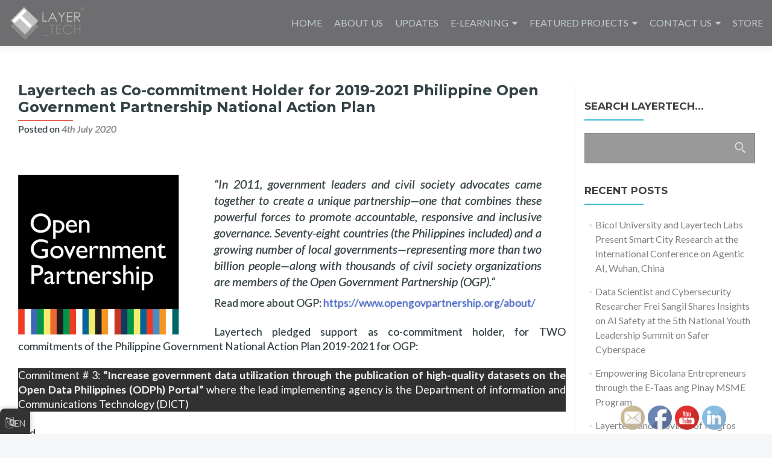

--- FILE ---
content_type: text/html; charset=UTF-8
request_url: https://www.layertechlab.com/layertech-as-co-commitment-holder-for-2019-2021-philippine-open-government-partnership-national-action-plan/
body_size: 23484
content:
<!DOCTYPE html>

<html lang="en-GB">

<head>

<meta charset="UTF-8">
<meta name="viewport" content="width=device-width, initial-scale=1">
<link rel="profile" href="https://gmpg.org/xfn/11">
<link rel="pingback" href="https://www.layertechlab.com/xmlrpc.php">

<script type="text/javascript" id="lpData">
/* <![CDATA[ */
var lpData = {"site_url":"https:\/\/www.layertechlab.com","user_id":"0","theme":"childtheme","lp_rest_url":"https:\/\/www.layertechlab.com\/wp-json\/","nonce":"5212c4a9c5","is_course_archive":"","courses_url":"https:\/\/www.layertechlab.com\/learning-portal\/","urlParams":[],"lp_version":"4.2.8.5","lp_rest_load_ajax":"https:\/\/www.layertechlab.com\/wp-json\/lp\/v1\/load_content_via_ajax\/","ajaxUrl":"https:\/\/www.layertechlab.com\/wp-admin\/admin-ajax.php","lpAjaxUrl":"https:\/\/www.layertechlab.com\/lp-ajax-handle","coverImageRatio":"5.16","toast":{"gravity":"bottom","position":"center","duration":3000,"close":1,"stopOnFocus":1,"classPrefix":"lp-toast"},"i18n":[],"lp_woo_version":"4.1.9"};
/* ]]> */
</script>
<script type="text/javascript" id="lpSettingCourses">
/* <![CDATA[ */
var lpSettingCourses = {"lpArchiveLoadAjax":"1","lpArchiveNoLoadAjaxFirst":"0","lpArchivePaginationType":"number","noLoadCoursesJs":"0"};
/* ]]> */
</script>
		<style id="learn-press-custom-css">
			:root {
				--lp-container-max-width: 1290px;
				--lp-cotainer-padding: 1rem;
				--lp-primary-color: #0689d4;
				--lp-secondary-color: #333333;
			}
		</style>
		<title>Layertech as Co-commitment Holder for 2019-2021 Philippine Open Government Partnership National Action Plan &#8211; LAYERTech Software Labs</title>
<meta name='robots' content='max-image-preview:large' />
	<style>img:is([sizes="auto" i], [sizes^="auto," i]) { contain-intrinsic-size: 3000px 1500px }</style>
	<link rel='dns-prefetch' href='//www.google.com' />
<link rel='dns-prefetch' href='//cdn.jsdelivr.net' />
<link rel='dns-prefetch' href='//fonts.googleapis.com' />
<link rel="alternate" type="application/rss+xml" title="LAYERTech Software Labs &raquo; Feed" href="https://www.layertechlab.com/feed/" />
<link rel="alternate" type="application/rss+xml" title="LAYERTech Software Labs &raquo; Comments Feed" href="https://www.layertechlab.com/comments/feed/" />
<link rel="alternate" type="application/rss+xml" title="LAYERTech Software Labs &raquo; Layertech as Co-commitment Holder for 2019-2021 Philippine Open Government Partnership National Action Plan Comments Feed" href="https://www.layertechlab.com/layertech-as-co-commitment-holder-for-2019-2021-philippine-open-government-partnership-national-action-plan/feed/" />
		<!-- This site uses the Google Analytics by MonsterInsights plugin v8.11.0 - Using Analytics tracking - https://www.monsterinsights.com/ -->
							<script
				src="//www.googletagmanager.com/gtag/js?id=G-QC62M2JRS5"  data-cfasync="false" data-wpfc-render="false" type="text/javascript" async></script>
			<script data-cfasync="false" data-wpfc-render="false" type="text/javascript">
				var mi_version = '8.11.0';
				var mi_track_user = true;
				var mi_no_track_reason = '';
				
								var disableStrs = [
										'ga-disable-G-QC62M2JRS5',
															'ga-disable-UA-216016695-1',
									];

				/* Function to detect opted out users */
				function __gtagTrackerIsOptedOut() {
					for (var index = 0; index < disableStrs.length; index++) {
						if (document.cookie.indexOf(disableStrs[index] + '=true') > -1) {
							return true;
						}
					}

					return false;
				}

				/* Disable tracking if the opt-out cookie exists. */
				if (__gtagTrackerIsOptedOut()) {
					for (var index = 0; index < disableStrs.length; index++) {
						window[disableStrs[index]] = true;
					}
				}

				/* Opt-out function */
				function __gtagTrackerOptout() {
					for (var index = 0; index < disableStrs.length; index++) {
						document.cookie = disableStrs[index] + '=true; expires=Thu, 31 Dec 2099 23:59:59 UTC; path=/';
						window[disableStrs[index]] = true;
					}
				}

				if ('undefined' === typeof gaOptout) {
					function gaOptout() {
						__gtagTrackerOptout();
					}
				}
								window.dataLayer = window.dataLayer || [];

				window.MonsterInsightsDualTracker = {
					helpers: {},
					trackers: {},
				};
				if (mi_track_user) {
					function __gtagDataLayer() {
						dataLayer.push(arguments);
					}

					function __gtagTracker(type, name, parameters) {
						if (!parameters) {
							parameters = {};
						}

						if (parameters.send_to) {
							__gtagDataLayer.apply(null, arguments);
							return;
						}

						if (type === 'event') {
														parameters.send_to = monsterinsights_frontend.v4_id;
							var hookName = name;
							if (typeof parameters['event_category'] !== 'undefined') {
								hookName = parameters['event_category'] + ':' + name;
							}

							if (typeof MonsterInsightsDualTracker.trackers[hookName] !== 'undefined') {
								MonsterInsightsDualTracker.trackers[hookName](parameters);
							} else {
								__gtagDataLayer('event', name, parameters);
							}
							
														parameters.send_to = monsterinsights_frontend.ua;
							__gtagDataLayer(type, name, parameters);
													} else {
							__gtagDataLayer.apply(null, arguments);
						}
					}

					__gtagTracker('js', new Date());
					__gtagTracker('set', {
						'developer_id.dZGIzZG': true,
											});
										__gtagTracker('config', 'G-QC62M2JRS5', {"forceSSL":"true","link_attribution":"true","linker":{"domains":["cipe.org","facebook.com"]}} );
															__gtagTracker('config', 'UA-216016695-1', {"forceSSL":"true","link_attribution":"true","linker":{"domains":["cipe.org","facebook.com"]}} );
										window.gtag = __gtagTracker;										(function () {
						/* https://developers.google.com/analytics/devguides/collection/analyticsjs/ */
						/* ga and __gaTracker compatibility shim. */
						var noopfn = function () {
							return null;
						};
						var newtracker = function () {
							return new Tracker();
						};
						var Tracker = function () {
							return null;
						};
						var p = Tracker.prototype;
						p.get = noopfn;
						p.set = noopfn;
						p.send = function () {
							var args = Array.prototype.slice.call(arguments);
							args.unshift('send');
							__gaTracker.apply(null, args);
						};
						var __gaTracker = function () {
							var len = arguments.length;
							if (len === 0) {
								return;
							}
							var f = arguments[len - 1];
							if (typeof f !== 'object' || f === null || typeof f.hitCallback !== 'function') {
								if ('send' === arguments[0]) {
									var hitConverted, hitObject = false, action;
									if ('event' === arguments[1]) {
										if ('undefined' !== typeof arguments[3]) {
											hitObject = {
												'eventAction': arguments[3],
												'eventCategory': arguments[2],
												'eventLabel': arguments[4],
												'value': arguments[5] ? arguments[5] : 1,
											}
										}
									}
									if ('pageview' === arguments[1]) {
										if ('undefined' !== typeof arguments[2]) {
											hitObject = {
												'eventAction': 'page_view',
												'page_path': arguments[2],
											}
										}
									}
									if (typeof arguments[2] === 'object') {
										hitObject = arguments[2];
									}
									if (typeof arguments[5] === 'object') {
										Object.assign(hitObject, arguments[5]);
									}
									if ('undefined' !== typeof arguments[1].hitType) {
										hitObject = arguments[1];
										if ('pageview' === hitObject.hitType) {
											hitObject.eventAction = 'page_view';
										}
									}
									if (hitObject) {
										action = 'timing' === arguments[1].hitType ? 'timing_complete' : hitObject.eventAction;
										hitConverted = mapArgs(hitObject);
										__gtagTracker('event', action, hitConverted);
									}
								}
								return;
							}

							function mapArgs(args) {
								var arg, hit = {};
								var gaMap = {
									'eventCategory': 'event_category',
									'eventAction': 'event_action',
									'eventLabel': 'event_label',
									'eventValue': 'event_value',
									'nonInteraction': 'non_interaction',
									'timingCategory': 'event_category',
									'timingVar': 'name',
									'timingValue': 'value',
									'timingLabel': 'event_label',
									'page': 'page_path',
									'location': 'page_location',
									'title': 'page_title',
								};
								for (arg in args) {
																		if (!(!args.hasOwnProperty(arg) || !gaMap.hasOwnProperty(arg))) {
										hit[gaMap[arg]] = args[arg];
									} else {
										hit[arg] = args[arg];
									}
								}
								return hit;
							}

							try {
								f.hitCallback();
							} catch (ex) {
							}
						};
						__gaTracker.create = newtracker;
						__gaTracker.getByName = newtracker;
						__gaTracker.getAll = function () {
							return [];
						};
						__gaTracker.remove = noopfn;
						__gaTracker.loaded = true;
						window['__gaTracker'] = __gaTracker;
					})();
									} else {
										console.log("");
					(function () {
						function __gtagTracker() {
							return null;
						}

						window['__gtagTracker'] = __gtagTracker;
						window['gtag'] = __gtagTracker;
					})();
									}
			</script>
				<!-- / Google Analytics by MonsterInsights -->
		<link rel='stylesheet' id='formidable-css' href='https://www.layertechlab.com/wp-content/plugins/formidable/css/formidableforms.css?ver=613048' type='text/css' media='all' />
<link rel='stylesheet' id='dashicons-css' href='https://www.layertechlab.com/wp-includes/css/dashicons.min.css?ver=fb115fbeb001326a1e861f5ebcb47e7f' type='text/css' media='all' />
<link rel='stylesheet' id='post-views-counter-frontend-css' href='https://www.layertechlab.com/wp-content/plugins/post-views-counter/css/frontend.min.css?ver=1.5.4' type='text/css' media='all' />
<link rel='stylesheet' id='wp-block-library-css' href='https://www.layertechlab.com/wp-includes/css/dist/block-library/style.min.css?ver=fb115fbeb001326a1e861f5ebcb47e7f' type='text/css' media='all' />
<style id='classic-theme-styles-inline-css' type='text/css'>
/*! This file is auto-generated */
.wp-block-button__link{color:#fff;background-color:#32373c;border-radius:9999px;box-shadow:none;text-decoration:none;padding:calc(.667em + 2px) calc(1.333em + 2px);font-size:1.125em}.wp-block-file__button{background:#32373c;color:#fff;text-decoration:none}
</style>
<style id='global-styles-inline-css' type='text/css'>
:root{--wp--preset--aspect-ratio--square: 1;--wp--preset--aspect-ratio--4-3: 4/3;--wp--preset--aspect-ratio--3-4: 3/4;--wp--preset--aspect-ratio--3-2: 3/2;--wp--preset--aspect-ratio--2-3: 2/3;--wp--preset--aspect-ratio--16-9: 16/9;--wp--preset--aspect-ratio--9-16: 9/16;--wp--preset--color--black: #000000;--wp--preset--color--cyan-bluish-gray: #abb8c3;--wp--preset--color--white: #ffffff;--wp--preset--color--pale-pink: #f78da7;--wp--preset--color--vivid-red: #cf2e2e;--wp--preset--color--luminous-vivid-orange: #ff6900;--wp--preset--color--luminous-vivid-amber: #fcb900;--wp--preset--color--light-green-cyan: #7bdcb5;--wp--preset--color--vivid-green-cyan: #00d084;--wp--preset--color--pale-cyan-blue: #8ed1fc;--wp--preset--color--vivid-cyan-blue: #0693e3;--wp--preset--color--vivid-purple: #9b51e0;--wp--preset--gradient--vivid-cyan-blue-to-vivid-purple: linear-gradient(135deg,rgba(6,147,227,1) 0%,rgb(155,81,224) 100%);--wp--preset--gradient--light-green-cyan-to-vivid-green-cyan: linear-gradient(135deg,rgb(122,220,180) 0%,rgb(0,208,130) 100%);--wp--preset--gradient--luminous-vivid-amber-to-luminous-vivid-orange: linear-gradient(135deg,rgba(252,185,0,1) 0%,rgba(255,105,0,1) 100%);--wp--preset--gradient--luminous-vivid-orange-to-vivid-red: linear-gradient(135deg,rgba(255,105,0,1) 0%,rgb(207,46,46) 100%);--wp--preset--gradient--very-light-gray-to-cyan-bluish-gray: linear-gradient(135deg,rgb(238,238,238) 0%,rgb(169,184,195) 100%);--wp--preset--gradient--cool-to-warm-spectrum: linear-gradient(135deg,rgb(74,234,220) 0%,rgb(151,120,209) 20%,rgb(207,42,186) 40%,rgb(238,44,130) 60%,rgb(251,105,98) 80%,rgb(254,248,76) 100%);--wp--preset--gradient--blush-light-purple: linear-gradient(135deg,rgb(255,206,236) 0%,rgb(152,150,240) 100%);--wp--preset--gradient--blush-bordeaux: linear-gradient(135deg,rgb(254,205,165) 0%,rgb(254,45,45) 50%,rgb(107,0,62) 100%);--wp--preset--gradient--luminous-dusk: linear-gradient(135deg,rgb(255,203,112) 0%,rgb(199,81,192) 50%,rgb(65,88,208) 100%);--wp--preset--gradient--pale-ocean: linear-gradient(135deg,rgb(255,245,203) 0%,rgb(182,227,212) 50%,rgb(51,167,181) 100%);--wp--preset--gradient--electric-grass: linear-gradient(135deg,rgb(202,248,128) 0%,rgb(113,206,126) 100%);--wp--preset--gradient--midnight: linear-gradient(135deg,rgb(2,3,129) 0%,rgb(40,116,252) 100%);--wp--preset--font-size--small: 13px;--wp--preset--font-size--medium: 20px;--wp--preset--font-size--large: 36px;--wp--preset--font-size--x-large: 42px;--wp--preset--spacing--20: 0.44rem;--wp--preset--spacing--30: 0.67rem;--wp--preset--spacing--40: 1rem;--wp--preset--spacing--50: 1.5rem;--wp--preset--spacing--60: 2.25rem;--wp--preset--spacing--70: 3.38rem;--wp--preset--spacing--80: 5.06rem;--wp--preset--shadow--natural: 6px 6px 9px rgba(0, 0, 0, 0.2);--wp--preset--shadow--deep: 12px 12px 50px rgba(0, 0, 0, 0.4);--wp--preset--shadow--sharp: 6px 6px 0px rgba(0, 0, 0, 0.2);--wp--preset--shadow--outlined: 6px 6px 0px -3px rgba(255, 255, 255, 1), 6px 6px rgba(0, 0, 0, 1);--wp--preset--shadow--crisp: 6px 6px 0px rgba(0, 0, 0, 1);}:where(.is-layout-flex){gap: 0.5em;}:where(.is-layout-grid){gap: 0.5em;}body .is-layout-flex{display: flex;}.is-layout-flex{flex-wrap: wrap;align-items: center;}.is-layout-flex > :is(*, div){margin: 0;}body .is-layout-grid{display: grid;}.is-layout-grid > :is(*, div){margin: 0;}:where(.wp-block-columns.is-layout-flex){gap: 2em;}:where(.wp-block-columns.is-layout-grid){gap: 2em;}:where(.wp-block-post-template.is-layout-flex){gap: 1.25em;}:where(.wp-block-post-template.is-layout-grid){gap: 1.25em;}.has-black-color{color: var(--wp--preset--color--black) !important;}.has-cyan-bluish-gray-color{color: var(--wp--preset--color--cyan-bluish-gray) !important;}.has-white-color{color: var(--wp--preset--color--white) !important;}.has-pale-pink-color{color: var(--wp--preset--color--pale-pink) !important;}.has-vivid-red-color{color: var(--wp--preset--color--vivid-red) !important;}.has-luminous-vivid-orange-color{color: var(--wp--preset--color--luminous-vivid-orange) !important;}.has-luminous-vivid-amber-color{color: var(--wp--preset--color--luminous-vivid-amber) !important;}.has-light-green-cyan-color{color: var(--wp--preset--color--light-green-cyan) !important;}.has-vivid-green-cyan-color{color: var(--wp--preset--color--vivid-green-cyan) !important;}.has-pale-cyan-blue-color{color: var(--wp--preset--color--pale-cyan-blue) !important;}.has-vivid-cyan-blue-color{color: var(--wp--preset--color--vivid-cyan-blue) !important;}.has-vivid-purple-color{color: var(--wp--preset--color--vivid-purple) !important;}.has-black-background-color{background-color: var(--wp--preset--color--black) !important;}.has-cyan-bluish-gray-background-color{background-color: var(--wp--preset--color--cyan-bluish-gray) !important;}.has-white-background-color{background-color: var(--wp--preset--color--white) !important;}.has-pale-pink-background-color{background-color: var(--wp--preset--color--pale-pink) !important;}.has-vivid-red-background-color{background-color: var(--wp--preset--color--vivid-red) !important;}.has-luminous-vivid-orange-background-color{background-color: var(--wp--preset--color--luminous-vivid-orange) !important;}.has-luminous-vivid-amber-background-color{background-color: var(--wp--preset--color--luminous-vivid-amber) !important;}.has-light-green-cyan-background-color{background-color: var(--wp--preset--color--light-green-cyan) !important;}.has-vivid-green-cyan-background-color{background-color: var(--wp--preset--color--vivid-green-cyan) !important;}.has-pale-cyan-blue-background-color{background-color: var(--wp--preset--color--pale-cyan-blue) !important;}.has-vivid-cyan-blue-background-color{background-color: var(--wp--preset--color--vivid-cyan-blue) !important;}.has-vivid-purple-background-color{background-color: var(--wp--preset--color--vivid-purple) !important;}.has-black-border-color{border-color: var(--wp--preset--color--black) !important;}.has-cyan-bluish-gray-border-color{border-color: var(--wp--preset--color--cyan-bluish-gray) !important;}.has-white-border-color{border-color: var(--wp--preset--color--white) !important;}.has-pale-pink-border-color{border-color: var(--wp--preset--color--pale-pink) !important;}.has-vivid-red-border-color{border-color: var(--wp--preset--color--vivid-red) !important;}.has-luminous-vivid-orange-border-color{border-color: var(--wp--preset--color--luminous-vivid-orange) !important;}.has-luminous-vivid-amber-border-color{border-color: var(--wp--preset--color--luminous-vivid-amber) !important;}.has-light-green-cyan-border-color{border-color: var(--wp--preset--color--light-green-cyan) !important;}.has-vivid-green-cyan-border-color{border-color: var(--wp--preset--color--vivid-green-cyan) !important;}.has-pale-cyan-blue-border-color{border-color: var(--wp--preset--color--pale-cyan-blue) !important;}.has-vivid-cyan-blue-border-color{border-color: var(--wp--preset--color--vivid-cyan-blue) !important;}.has-vivid-purple-border-color{border-color: var(--wp--preset--color--vivid-purple) !important;}.has-vivid-cyan-blue-to-vivid-purple-gradient-background{background: var(--wp--preset--gradient--vivid-cyan-blue-to-vivid-purple) !important;}.has-light-green-cyan-to-vivid-green-cyan-gradient-background{background: var(--wp--preset--gradient--light-green-cyan-to-vivid-green-cyan) !important;}.has-luminous-vivid-amber-to-luminous-vivid-orange-gradient-background{background: var(--wp--preset--gradient--luminous-vivid-amber-to-luminous-vivid-orange) !important;}.has-luminous-vivid-orange-to-vivid-red-gradient-background{background: var(--wp--preset--gradient--luminous-vivid-orange-to-vivid-red) !important;}.has-very-light-gray-to-cyan-bluish-gray-gradient-background{background: var(--wp--preset--gradient--very-light-gray-to-cyan-bluish-gray) !important;}.has-cool-to-warm-spectrum-gradient-background{background: var(--wp--preset--gradient--cool-to-warm-spectrum) !important;}.has-blush-light-purple-gradient-background{background: var(--wp--preset--gradient--blush-light-purple) !important;}.has-blush-bordeaux-gradient-background{background: var(--wp--preset--gradient--blush-bordeaux) !important;}.has-luminous-dusk-gradient-background{background: var(--wp--preset--gradient--luminous-dusk) !important;}.has-pale-ocean-gradient-background{background: var(--wp--preset--gradient--pale-ocean) !important;}.has-electric-grass-gradient-background{background: var(--wp--preset--gradient--electric-grass) !important;}.has-midnight-gradient-background{background: var(--wp--preset--gradient--midnight) !important;}.has-small-font-size{font-size: var(--wp--preset--font-size--small) !important;}.has-medium-font-size{font-size: var(--wp--preset--font-size--medium) !important;}.has-large-font-size{font-size: var(--wp--preset--font-size--large) !important;}.has-x-large-font-size{font-size: var(--wp--preset--font-size--x-large) !important;}
:where(.wp-block-post-template.is-layout-flex){gap: 1.25em;}:where(.wp-block-post-template.is-layout-grid){gap: 1.25em;}
:where(.wp-block-columns.is-layout-flex){gap: 2em;}:where(.wp-block-columns.is-layout-grid){gap: 2em;}
:root :where(.wp-block-pullquote){font-size: 1.5em;line-height: 1.6;}
</style>
<link rel='stylesheet' id='bbp-default-css' href='https://www.layertechlab.com/wp-content/plugins/bbpress/templates/default/css/bbpress.min.css?ver=2.6.13' type='text/css' media='all' />
<link rel='stylesheet' id='font_awsome_frontend-css' href='https://www.layertechlab.com/wp-content/plugins/forms-contact/style/iconfonts/css/font-awesome.css?ver=fb115fbeb001326a1e861f5ebcb47e7f' type='text/css' media='all' />
<link rel='stylesheet' id='rt-fontawsome-css' href='https://www.layertechlab.com/wp-content/plugins/the-post-grid/assets/vendor/font-awesome/css/font-awesome.min.css?ver=7.7.21' type='text/css' media='all' />
<link rel='stylesheet' id='rt-tpg-css' href='https://www.layertechlab.com/wp-content/plugins/the-post-grid/assets/css/thepostgrid.min.css?ver=7.7.21' type='text/css' media='all' />
<link rel='stylesheet' id='SFSImainCss-css' href='https://www.layertechlab.com/wp-content/plugins/ultimate-social-media-icons/css/sfsi-style.css?ver=2.9.5' type='text/css' media='all' />
<link rel='stylesheet' id='disable_sfsi-css' href='https://www.layertechlab.com/wp-content/plugins/ultimate-social-media-icons/css/disable_sfsi.css?ver=fb115fbeb001326a1e861f5ebcb47e7f' type='text/css' media='all' />
<link rel='stylesheet' id='woocommerce-layout-css' href='https://www.layertechlab.com/wp-content/plugins/woocommerce/assets/css/woocommerce-layout.css?ver=9.8.6' type='text/css' media='all' />
<link rel='stylesheet' id='woocommerce-smallscreen-css' href='https://www.layertechlab.com/wp-content/plugins/woocommerce/assets/css/woocommerce-smallscreen.css?ver=9.8.6' type='text/css' media='only screen and (max-width: 768px)' />
<link rel='stylesheet' id='woocommerce-general-css' href='https://www.layertechlab.com/wp-content/plugins/woocommerce/assets/css/woocommerce.css?ver=9.8.6' type='text/css' media='all' />
<style id='woocommerce-inline-inline-css' type='text/css'>
.woocommerce form .form-row .required { visibility: visible; }
</style>
<link rel='stylesheet' id='wt-smart-coupon-for-woo-css' href='https://www.layertechlab.com/wp-content/plugins/wt-smart-coupons-for-woocommerce/public/css/wt-smart-coupon-public.css?ver=2.2.0' type='text/css' media='all' />
<link rel='stylesheet' id='trp-floater-language-switcher-style-css' href='https://www.layertechlab.com/wp-content/plugins/translatepress-multilingual/assets/css/trp-floater-language-switcher.css?ver=2.9.16' type='text/css' media='all' />
<link rel='stylesheet' id='trp-language-switcher-style-css' href='https://www.layertechlab.com/wp-content/plugins/translatepress-multilingual/assets/css/trp-language-switcher.css?ver=2.9.16' type='text/css' media='all' />
<link rel='stylesheet' id='gateway-css' href='https://www.layertechlab.com/wp-content/plugins/woocommerce-paypal-payments/modules/ppcp-button/assets/css/gateway.css?ver=3.0.6' type='text/css' media='all' />
<link rel='stylesheet' id='brands-styles-css' href='https://www.layertechlab.com/wp-content/plugins/woocommerce/assets/css/brands.css?ver=9.8.6' type='text/css' media='all' />
<link rel='stylesheet' id='zerif_bootstrap_style-css' href='https://www.layertechlab.com/wp-content/themes/zerif-lite/css/bootstrap.css?ver=fb115fbeb001326a1e861f5ebcb47e7f' type='text/css' media='all' />
<link rel='stylesheet' id='zblackbeard-style-css' href='https://www.layertechlab.com/wp-content/themes/zerif-lite/style.css?ver=1.8.9.103' type='text/css' media='all' />
<link rel='stylesheet' id='learnpress-style-css' href='https://www.layertechlab.com/wp-content/themes/childtheme/learnpress/assets/css/learnpress.css?ver=1.8.9.103' type='text/css' media='all' />
<link rel='stylesheet' id='zerif_font-css' href='//fonts.googleapis.com/css?family=Lato%3A300%2C400%2C700%2C400italic%7CMontserrat%3A400%2C700%7CHomemade+Apple&#038;subset=latin%2Clatin-ext' type='text/css' media='all' />
<link rel='stylesheet' id='zerif_font_all-css' href='//fonts.googleapis.com/css?family=Open+Sans%3A300%2C300italic%2C400%2C400italic%2C600%2C600italic%2C700%2C700italic%2C800%2C800italic&#038;subset=latin&#038;ver=6.8.3' type='text/css' media='all' />
<link rel='stylesheet' id='zerif_fontawesome-css' href='https://www.layertechlab.com/wp-content/themes/zerif-lite/css/font-awesome.min.css?ver=v1' type='text/css' media='all' />
<link rel='stylesheet' id='zerif_style-css' href='https://www.layertechlab.com/wp-content/themes/childtheme/style.css?ver=1.8.5.49' type='text/css' media='all' />
<style id='zerif_style-inline-css' type='text/css'>
body.home.page:not(.page-template-template-frontpage) {
			background-image: none !important;
		}
</style>
<link rel='stylesheet' id='zerif_responsive_style-css' href='https://www.layertechlab.com/wp-content/themes/zerif-lite/css/responsive.css?ver=1.8.5.49' type='text/css' media='all' />
<!--[if lt IE 9]>
<link rel='stylesheet' id='zerif_ie_style-css' href='https://www.layertechlab.com/wp-content/themes/zerif-lite/css/ie.css?ver=1.8.5.49' type='text/css' media='all' />
<![endif]-->
<link rel='stylesheet' id='learnpress-widgets-css' href='https://www.layertechlab.com/wp-content/plugins/learnpress/assets/css/widgets.css?ver=1769151619' type='text/css' media='all' />
<script type="text/javascript" src="https://www.layertechlab.com/wp-content/plugins/google-analytics-premium/assets/js/frontend-gtag.min.js?ver=8.11.0" id="monsterinsights-frontend-script-js"></script>
<script data-cfasync="false" data-wpfc-render="false" type="text/javascript" id='monsterinsights-frontend-script-js-extra'>/* <![CDATA[ */
var monsterinsights_frontend = {"js_events_tracking":"true","download_extensions":"doc,pdf,ppt,zip,xls,docx,pptx,xlsx,rar,txt,f","inbound_paths":"[]","home_url":"https:\/\/www.layertechlab.com","hash_tracking":"false","ua":"UA-216016695-1","v4_id":"G-QC62M2JRS5"};/* ]]> */
</script>
<script type="text/javascript" src="https://www.layertechlab.com/wp-includes/js/jquery/jquery.min.js?ver=3.7.1" id="jquery-core-js"></script>
<script type="text/javascript" src="https://www.layertechlab.com/wp-includes/js/jquery/jquery-migrate.min.js?ver=3.4.1" id="jquery-migrate-js"></script>
<script type="text/javascript" id="hugeit_forms_front_end_js-js-extra">
/* <![CDATA[ */
var huge_it_obj = {"nonce":"162de7c614"};
/* ]]> */
</script>
<script type="text/javascript" src="https://www.layertechlab.com/wp-content/plugins/forms-contact/js/recaptcha_front.js?ver=fb115fbeb001326a1e861f5ebcb47e7f" id="hugeit_forms_front_end_js-js"></script>
<script type="text/javascript" src="https://www.layertechlab.com/wp-content/plugins/woocommerce/assets/js/jquery-blockui/jquery.blockUI.min.js?ver=2.7.0-wc.9.8.6" id="jquery-blockui-js" defer="defer" data-wp-strategy="defer"></script>
<script type="text/javascript" id="wc-add-to-cart-js-extra">
/* <![CDATA[ */
var wc_add_to_cart_params = {"ajax_url":"\/wp-admin\/admin-ajax.php","wc_ajax_url":"\/?wc-ajax=%%endpoint%%","i18n_view_cart":"View basket","cart_url":"https:\/\/www.layertechlab.com\/basket\/","is_cart":"","cart_redirect_after_add":"no"};
/* ]]> */
</script>
<script type="text/javascript" src="https://www.layertechlab.com/wp-content/plugins/woocommerce/assets/js/frontend/add-to-cart.min.js?ver=9.8.6" id="wc-add-to-cart-js" defer="defer" data-wp-strategy="defer"></script>
<script type="text/javascript" src="https://www.layertechlab.com/wp-content/plugins/woocommerce/assets/js/js-cookie/js.cookie.min.js?ver=2.1.4-wc.9.8.6" id="js-cookie-js" defer="defer" data-wp-strategy="defer"></script>
<script type="text/javascript" id="woocommerce-js-extra">
/* <![CDATA[ */
var woocommerce_params = {"ajax_url":"\/wp-admin\/admin-ajax.php","wc_ajax_url":"\/?wc-ajax=%%endpoint%%","i18n_password_show":"Show password","i18n_password_hide":"Hide password"};
/* ]]> */
</script>
<script type="text/javascript" src="https://www.layertechlab.com/wp-content/plugins/woocommerce/assets/js/frontend/woocommerce.min.js?ver=9.8.6" id="woocommerce-js" defer="defer" data-wp-strategy="defer"></script>
<script type="text/javascript" id="wt-smart-coupon-for-woo-js-extra">
/* <![CDATA[ */
var WTSmartCouponOBJ = {"ajaxurl":"https:\/\/www.layertechlab.com\/wp-admin\/admin-ajax.php","wc_ajax_url":"https:\/\/www.layertechlab.com\/?wc-ajax=","nonces":{"public":"3dcc3b60b4","apply_coupon":"993cd5e818"},"labels":{"please_wait":"Please wait...","choose_variation":"Please choose a variation","error":"Error !!!"},"shipping_method":[],"payment_method":"","is_cart":""};
/* ]]> */
</script>
<script type="text/javascript" src="https://www.layertechlab.com/wp-content/plugins/wt-smart-coupons-for-woocommerce/public/js/wt-smart-coupon-public.js?ver=2.2.0" id="wt-smart-coupon-for-woo-js"></script>
<script type="text/javascript" src="https://www.layertechlab.com/wp-content/plugins/translatepress-multilingual/assets/js/trp-frontend-compatibility.js?ver=2.9.16" id="trp-frontend-compatibility-js"></script>
<script type="text/javascript" id="WCPAY_ASSETS-js-extra">
/* <![CDATA[ */
var wcpayAssets = {"url":"https:\/\/www.layertechlab.com\/wp-content\/plugins\/woocommerce-payments\/dist\/"};
/* ]]> */
</script>
<script type="text/javascript" src="https://cdn.jsdelivr.net/npm/chart.js@~4.2.1?ver=1" id="chartjs_scripts1-js"></script>
<!--[if lt IE 9]>
<script type="text/javascript" src="https://www.layertechlab.com/wp-content/themes/zerif-lite/js/html5.js?ver=fb115fbeb001326a1e861f5ebcb47e7f" id="zerif_html5-js"></script>
<![endif]-->
<script type="text/javascript" src="https://www.layertechlab.com/wp-content/plugins/learnpress-content-drip/assets/js/frontend.js?ver=fb115fbeb001326a1e861f5ebcb47e7f" id="lpcd-frontend-js"></script>
<script type="text/javascript" src="https://www.layertechlab.com/wp-content/plugins/learnpress/assets/js/dist/loadAJAX.js?ver=1769151619" id="lp-load-ajax-js" async="async" data-wp-strategy="async"></script>
<link rel="https://api.w.org/" href="https://www.layertechlab.com/wp-json/" /><link rel="alternate" title="JSON" type="application/json" href="https://www.layertechlab.com/wp-json/wp/v2/posts/1201" /><link rel="EditURI" type="application/rsd+xml" title="RSD" href="https://www.layertechlab.com/xmlrpc.php?rsd" />
<link rel="canonical" href="https://www.layertechlab.com/layertech-as-co-commitment-holder-for-2019-2021-philippine-open-government-partnership-national-action-plan/" />
<link rel="alternate" title="oEmbed (JSON)" type="application/json+oembed" href="https://www.layertechlab.com/wp-json/oembed/1.0/embed?url=https%3A%2F%2Fwww.layertechlab.com%2Flayertech-as-co-commitment-holder-for-2019-2021-philippine-open-government-partnership-national-action-plan%2F" />
<link rel="alternate" title="oEmbed (XML)" type="text/xml+oembed" href="https://www.layertechlab.com/wp-json/oembed/1.0/embed?url=https%3A%2F%2Fwww.layertechlab.com%2Flayertech-as-co-commitment-holder-for-2019-2021-philippine-open-government-partnership-national-action-plan%2F&#038;format=xml" />
        <style>
            :root {
                --tpg-primary-color: #0d6efd;
                --tpg-secondary-color: #0654c4;
                --tpg-primary-light: #c4d0ff
            }

                    </style>
		<meta name="follow.[base64]" content="AJqBrR1zn4GPgEnGNu4J"/><meta property="og:image:secure_url" content="https://www.layertechlab.com/wp-content/uploads/2020/07/OGP.png" data-id="sfsi"><meta property="twitter:card" content="summary_large_image" data-id="sfsi"><meta property="twitter:image" content="https://www.layertechlab.com/wp-content/uploads/2020/07/OGP.png" data-id="sfsi"><meta property="og:image:type" content="" data-id="sfsi" /><meta property="og:image:width" content="1024" data-id="sfsi" /><meta property="og:image:height" content="878" data-id="sfsi" /><meta property="og:url" content="https://www.layertechlab.com/layertech-as-co-commitment-holder-for-2019-2021-philippine-open-government-partnership-national-action-plan/" data-id="sfsi" /><meta property="og:description" content="








In 2011, government leaders and civil society advocates came together to create a unique partnership—one that combines these powerful forces to promote accountable, responsive and inclusive governance. Seventy-eight countries (the Philippines included) and a growing number of local governments—representing more than two billion people—along with thousands of civil society organizations are members of the Open Government Partnership (OGP).



Read more about OGP: https://www.opengovpartnership.org/about/



Layertech pledged support as co-commitment holder, for TWO commitments of the Philippine Government National Action Plan 2019-2021 for OGP:



Commitment # 3: Increase government data utilization through the publication of high-quality datasets on the Open Data Philippines (ODPh) Portal  where the lead implementing agency is the Department of information and Communications Technology (DICT) 



and



Commitment # 10 :  Stakeholders engagement in harnessing the value of PhilGEPS data  where the lead implementing agency is Procurement Service- Philippine Government Electronic Procurement System (PS-PHILGEPS)



Prior to these commitments, Layertech has been joining national and global OGP meetings, dialogues, brainstorming sessions, between national government actors and civil society organizations.



A copy of the full commitments is found here: https://www.opengovpartnership.org/wp-content/uploads/2019/12/Philippines_Action-Plan_2019-2021.pdf
" data-id="sfsi" /><meta property="og:title" content="Layertech as Co-commitment Holder for 2019-2021 Philippine Open Government Partnership National Action Plan" data-id="sfsi" /><link rel="alternate" hreflang="en-GB" href="https://www.layertechlab.com/layertech-as-co-commitment-holder-for-2019-2021-philippine-open-government-partnership-national-action-plan/"/>
<link rel="alternate" hreflang="am" href="https://www.layertechlab.com/am/layertech-as-co-commitment-holder-for-2019-2021-philippine-open-government-partnership-national-action-plan/"/>
<link rel="alternate" hreflang="ar" href="https://www.layertechlab.com/ar/layertech-as-co-commitment-holder-for-2019-2021-philippine-open-government-partnership-national-action-plan/"/>
<link rel="alternate" hreflang="hy" href="https://www.layertechlab.com/hy/layertech-as-co-commitment-holder-for-2019-2021-philippine-open-government-partnership-national-action-plan/"/>
<link rel="alternate" hreflang="fr-FR" href="https://www.layertechlab.com/fr/layertech-as-co-commitment-holder-for-2019-2021-philippine-open-government-partnership-national-action-plan/"/>
<link rel="alternate" hreflang="ps" href="https://www.layertechlab.com/ps/layertech-as-co-commitment-holder-for-2019-2021-philippine-open-government-partnership-national-action-plan/"/>
<link rel="alternate" hreflang="fa-IR" href="https://www.layertechlab.com/fa/layertech-as-co-commitment-holder-for-2019-2021-philippine-open-government-partnership-national-action-plan/"/>
<link rel="alternate" hreflang="es-ES" href="https://www.layertechlab.com/es/layertech-as-co-commitment-holder-for-2019-2021-philippine-open-government-partnership-national-action-plan/"/>
<link rel="alternate" hreflang="tpi" href="https://www.layertechlab.com/tpi/layertech-as-co-commitment-holder-for-2019-2021-philippine-open-government-partnership-national-action-plan/"/>
<link rel="alternate" hreflang="en" href="https://www.layertechlab.com/layertech-as-co-commitment-holder-for-2019-2021-philippine-open-government-partnership-national-action-plan/"/>
<link rel="alternate" hreflang="fr" href="https://www.layertechlab.com/fr/layertech-as-co-commitment-holder-for-2019-2021-philippine-open-government-partnership-national-action-plan/"/>
<link rel="alternate" hreflang="fa" href="https://www.layertechlab.com/fa/layertech-as-co-commitment-holder-for-2019-2021-philippine-open-government-partnership-national-action-plan/"/>
<link rel="alternate" hreflang="es" href="https://www.layertechlab.com/es/layertech-as-co-commitment-holder-for-2019-2021-philippine-open-government-partnership-national-action-plan/"/>
 <script async src="https://pagead2.googlesyndication.com/pagead/js/adsbygoogle.js?client=ca-pub-9178072897133115"
        crossorigin="anonymous"></script>
    	<noscript><style>.woocommerce-product-gallery{ opacity: 1 !important; }</style></noscript>
	<style type="text/css" id="custom-background-css">
body.custom-background { background-color: #141414; background-image: url("https://www.layertechlab.com/wp-content/uploads/2017/03/WEBLOGO2.png"); background-position: center center; background-size: cover; background-repeat: no-repeat; background-attachment: fixed; }
</style>
	<link rel="icon" href="https://www.layertechlab.com/wp-content/uploads/2024/03/cropped-Logo_layertech_Copyright-32x32.png" sizes="32x32" />
<link rel="icon" href="https://www.layertechlab.com/wp-content/uploads/2024/03/cropped-Logo_layertech_Copyright-192x192.png" sizes="192x192" />
<link rel="apple-touch-icon" href="https://www.layertechlab.com/wp-content/uploads/2024/03/cropped-Logo_layertech_Copyright-180x180.png" />
<meta name="msapplication-TileImage" content="https://www.layertechlab.com/wp-content/uploads/2024/03/cropped-Logo_layertech_Copyright-270x270.png" />
		<style type="text/css" id="wp-custom-css">
			/* Font Awesome */
.social .fa,
.social .far,
.social .fas {
    font-family: 'FontAwesome';
}

.adsbygoogle {
    background: none;
}

/*Navigation Bar*/
#site-navigation {
    visibility: visible;
}

/*articles page*/
.single-post .entry-content p {
    line-height: 1.4;
}

.home .posts_grid .rt-img-holder .rounded img{
	aspect-ratio: 1 / 1;
	max-width: 250px;
  max-height: 250px;
  width: 100%;
  height: 100%;
}

/*Footer*/
#footer {
    position: relative;
    z-index: 0;
}

.privacy-policy-link {
    font-family: "Lato", Helvetica, sans-serif;
}

.privacy-policy-link a {
    color: #cecece;
    webkit-transition: 0.2s ease-in;
    moz-transition: 0.2s ease-in;
    o-transition: 0.2s ease-in;
    transition: 0.2s ease-in;
    font-size: 14px;
}

.privacy-policy-link a:hover,
.privacy-policy-link a:active {
    color: #4169E1;
}

.copyright {
    background: rgb(41 41 41) !important;
}


/*--------------------------------------------------------------
-Google Ads
--------------------------------------------------------------*/
ins.adsbygoogle[data-ad-status="unfilled"] {
    display: none !important;
}


/* woocommerce */
.woocommerce #content table.cart td.actions .input-text,
.woocommerce table.cart td.actions .input-text,
.woocommerce-page #content table.cart td.actions .input-text,
.woocommerce-page table.cart td.actions .input-text {
    width: 100%;
    max-width: 400px;
}

.woocommerce table.cart td.actions .coupon,
.woocommerce-page #content table.cart td.actions .coupon,
.woocommerce-page table.cart td.actions .coupon {
    float: left;
    max-width: 580px;
    width: 100%;
}

.woocommerce-page .content-area {
    max-width: 1280px;
    margin-left: auto;
    margin-right: auto;
}

.woocommerce-page .woocommerce-tabs {
    float: none;
    max-width: 1280px;
    margin-left: auto;
    margin-right: auto;
}


/************************************
 * START Learnpress
 * *******************************/



/* hide course breadcrumbs */
.learn-press-breadcrumb {
    display: none;
}

/* hide student count */
.course-students {
    display: none;
}

/* hide instructor tab */
.course-nav-tab-instructor {
    display: none;
}

.lp-form-fields .form-field #username {
    width: 100%;
}

.post-type-archive-lp_course .lp-archive-courses {
    padding-top: 80px;
}



/* Archive Courses */
.lp-archive-courses .learn-press-courses[data-layout=list] .course .course-item .course-content .course-readmore {
    display: none;
}

.btn-lp-course-view-cart .lp-button {
    background: green !important;
}

.lp-archive-courses .learn-press-courses .course .course-item .course-content .course-info .course-price {
    float: right;
    height: 70px;
}

.price {
    line-height: 50px;
}




/*LP Checkout*/
.lp-content-wrap {
    min-height: 400px;
    padding-top: 50px;
    padding-bottom: 50px;
}

.lp-courses-bar .search-courses button {
    margin: 0;
}



/*customized Curiculum Tab*/


#learn-press-course #hdpe-form .lp-button {
    width: auto;
}

.course-summary-sidebar {
    --lp-button-background-color: #333;
    --lp-button-color: #fff;
}

#learn-press-course .course-summary-sidebar .course-sidebar-preview .lp-course-buttons #hpde-view-button {
    border-color: var(--lp-primary-color);
}

#learn-press-course .course-summary-sidebar .course-sidebar-preview .lp-course-buttons .btn-add-course-to-cart {
    margin-left: auto;
    margin-right: auto;
}

#learn-press-course .course-summary-sidebar .course-sidebar-preview .lp-course-buttons .enroll-course button.button-enroll-course:hover {
    opacity: 1;
    background: rgba(65, 105, 225, 1) !important;
}

#learn-press-course .course-summary-sidebar .course-sidebar-preview .lp-course-buttons button {
    margin-left: 0px;
}

.lp-course-curriculum .course-section {
    margin-bottom: 0;
    border-radius: 1px;
}

.lp-course-curriculum .course-section .course-section-header {
    background: #333;
    color: #eee;
}

.lp-course-curriculum .course-section__description {
    line-height: 1.2em;
    font-weight: lighter;
}

.lp-course-curriculum .course-section .course-section-info {
    margin-left: auto;
    margin-right: auto;
}

.course-curriculum ul.curriculum-sections .section-content .course-item.item-preview .course-item-preview::before {
    content: none;
}

.course-time-row .entry-date {
    text-transform: capitalize;
}

.learn-press-nav-tabs li label {
    color: #fff;
    padding: 16px;
    text-transform: none;
    border: 2px solid #333;
    transition: all 0.1s cubic-bezier(0.39, 0.58, 0.57, 1);
    font-weight: normal;
}

.learn-press-nav-tabs li.active label,
.learn-press-nav-tabs li:hover label {
    border: 2px solid var(--lp-primary-color, #ffb606);
    color: #fff;
    font-weight: bold;
}

.learn-press-nav-tabs li.active label {
    background-color: var(--lp-primary-color, #ffb606);
}

.learn-press-nav-tabs li:hover label {
    background-color: rgba(65, 105, 225, 1);
}

.lp-archive-courses .course-summary .course-summary-content .lp-entry-content.lp-content-area .course-summary-sidebar {
    margin-top: -198px;
}

.lp-archive-courses .course-summary .course-summary-content .lp-entry-content.lp-content-area .course-summary-sidebar.slide-down .course-summary-sidebar__inner {
    z-index: 1;
}

.button-enroll-course {
    visibility: hidden;
}

.course-curriculum .course-section-header .learn-press-progress {
    width: 100%;
}

.course-curriculum li.current>a:before {
    background: transparent;
    bottom: unset;
}

.course-curriculum .course-section-header .section-left .section-toggle {
    color: #0689d4;
}

.course-curriculum .course-item.current a::before {
    left: 10px;
    width: 0;
    content: "▸";
    margin: -7px 5px 0 -14px;
    font-size: 1.5em;
}

.course-curriculum .closed .course-section-header .section-left .section-toggle {
    color: #eee;
}

.lp-archive-courses .course-summary .course-summary-content .lp-entry-content.lp-content-area .course-summary-sidebar .course-summary-sidebar__inner {
    margin-top: 44px;
}

.lp-archive-courses .course-summary .course-summary-content .lp-entry-content.lp-content-area .course-summary-sidebar .course-summary-sidebar__inner .course-sidebar-top {
    box-shadow: 0 15px 20px 0 rgb(0 0 0 / 15%);
}

.lp-archive-courses .course-meta__pull-left .meta-item__value label {
    color: #aaa;
    text-align: left;
}

.lp-sidebar-toggle__close #sfsi_floater {
    right: 0 !important;
    width: 70px !important;

}

.lp-sidebar-toggle__open #sfsi_floater {
    display: none;
}

#learn-press-course .course-summary-sidebar .course-sidebar-preview .course-time {
    margin-bottom: 0px;
}

#learn-press-course .course-summary-sidebar .course-sidebar-preview .lp-course-buttons {
    margin-bottom: 8px;
}

.lp-course-progress-wrapper>a {
    color: #333;
    cursor: default;
}

#learn-press-course-tabs .course-tab-panels .course-tab-panel-curriculum {
    padding-top: 0;
}

.lp-archive-courses .lp-entry-content .entry-content-left {
    padding-top: 40px;
}

.lp-archive-courses .course-tab-panels {
    padding-top: 20px;
}

.lp-archive-courses .lp-course-curriculum .course-sections {
    padding: 0 0 32px 0;
}


/*customized StudentList Tab*/

.lp-course-students-list-wrapper ul.lp-students-list-wrapper li .student-course-item .student-info {
    text-align: start;
}

ul.learn-press-nav-tabs {
    max-height: unset;
    grid-gap: 0px;
    border-radius: 1px;
}

ul.learn-press-nav-tabs[data-tabs] .course-nav {
    flex: 1 1 30%;
    background: #333;
    color: white;
}

.course-students-list .students li.user-login {
    float: left;
    padding-top: 8px;
    padding-bottom: 8px;
    margin-bottom: 8px;
    margin-top: 8px;
    border-bottom: 2px solid #efefef;
}

.course-students-list .learn-press-progress {
    float: right;
    width: 50%;
    min-width: 100px;
}

.course-students-list .students li .user-info {
    text-align: left;
    width: 50%;
}

.course-students-list .students li .lp-course-status {
    width: 50%;
    text-align: right;
    float: right;
}

.student-list-p {
    margin: 0;
    text-align: right;
}

.course-students-list .students li .user-info a {
    color: #0689d4;
}

.course-students-list .students li .user-info a:hover,
.course-students-list .students li .user-info a:active {
    color: rgba(65, 105, 225, 1);
}


/*customized Course Page*/
.translatepress-hy .items-progress .items-completed {
    margin-right: -2px;
}

.form-button .lp-btn-finish-course,
#popup-course #popup-content .lp-button,
#popup-course #popup-header .lp-button {
    text-transform: initial;
}

#popup-course #popup-content .lp-btn-finish-course {
    visibility: hidden;
}

#popup-content .learn-press-content-protected-message {
    min-height: 300px;
    padding: 32px;
    font-size: 18px;
}

#popup-content .learn-press-content-protected-message ul {
    width: fit-content;
    margin: auto;
    margin-top: 24px;
    color: var(--lp-primary-color);
    padding: 8px 16px;
}

#popup-content .learn-press-content-protected-message ul a {
    margin-left: 5px;
    color: var(--lp-primary-color);
    transition: 0.3s ease-in-out;
}

#popup-content .learn-press-content-protected-message ul li {
    transition: 0.3s ease-in-out;
}

#popup-content .learn-press-content-protected-message ul li::marker {
    font-family: 'FontAwesome';
    content: '\f190';
}

#popup-content .learn-press-content-protected-message ul li:hover,
#popup-content .learn-press-content-protected-message ul a:hover {
    font-weight: bolder;
    color: #0066bf;
}

.lp-modal-dialog .lp-modal-content .lp-modal-header {
    background: #333;
    text-align: center;
    text-transform: uppercase;
    margin-bottom: 16px;
}

.quiz-status .questions-index {
    color: #fff !important;
}

.quiz-status .questions-index span {
    color: #fff;
    font-weight: bold;
    font-size: 1.5em;
    border-radius: 100px;
}

/**Course Assignment**/

.course-summary .assignment-user-answering-label {
    margin-top: 64px;
    margin-bottom: 20px;
    font-size: 24px;
    font-weight: bold;
    text-transform: uppercase;
    border-bottom: 1px solid;
}

.course-summary .assignment-description-label,
.course-summary .assignment-task-introduction-title,
.course-summary .assignment-attachment-title,
.course-summary .assignment-user-answered-files-label,
.course-summary .assignment-evaluated-instructor-title {
    font-size: 1.5em;
    text-transform: uppercase;
    margin-top: 64px;
    border-bottom: 1px solid;
}

.course-summary .assignment-information {
    padding: 16px;
    background-color: #333333;
    color: #ccc;
    display: flex;
    gap: 16px;
    justify-content: center;
}

.course-summary .assignment-information li::before {
    content: "\f05a";
    font-family: 'FontAwesome';
    font-size: 1em;
    margin-right: 1px;
}

.course-summary .assignment-information li span {
    font-weight: bold;
    color: #fff;
}

#popup-course .question .question-title {
    font-size: 28px;
}

#popup-course .question .question-content {
    color: #fff;
    font-size: 18px;
    font-weight: 500;
    background-color: #333;
    border-radius: 7px;
    text-align: left;
    padding: 16px 32px;
}

#popup-course .question .answer-option .option-title {
    text-align: left;
    font-size: 18px;
    font-weight: 500;
    background: #f3f3f3;
    border-radius: 100px;
}

#popup-course #popup-content #learn-press-quiz-app .questions-pagination {
    height: 100%;
}

#popup-course #popup-content .lp-button {
    background-color: var(--lp-primary-color);
}

#popup-course #popup-sidebar .course-curriculum .section .course-section-header .section-left .section-title {
    color: #eee;
}

#popup-course #popup-sidebar .course-curriculum .section .course-section-header .section-left .section-toggle i {
    color: #eee;
}

#popup-course #popup-sidebar .course-curriculum .section .course-section-header {
    border: none;
}

#popup-course #popup-sidebar .search-course {
    background: #333;
}

.answer-options .answer-option input[type="checkbox"]::after,
.answer-options .answer-option input[type="radio"]::after {
    left: 7px;
}

.lp-archive-courses #popup-course #popup-sidebar .search-course input[name="s"] {
    color: #eee !important;
}

#popup-course #sidebar-toggle {
    z-index: 101;
    height: 70px;
}

#popup-course .lp-icon-times {
    vertical-align: text-bottom;
}

.viewing-course-item #home {
    display: none;
}

#course-item-content-header {
    background: rgb(109 109 109);
    border: none;
}

#course-item-content-header .course-title a {
    color: #c0cdcf;
    font-family: "Lato", Helvetica, sans-serif;
    font-size: 1.6rem;
    text-transform: uppercase;
}

body.course-item-popup .course-section-header {
    border: none;
    border-top: 2px solid #6f6e6f;
    border-bottom: 2px solid #6f6e6f;
    margin-top: 0px;
}

body.course-item-popup .course-item a:before {
    color: #00adff;
    position: unset;
}

.course-curriculum ul.curriculum-sections .section-content .course-item .item-name {
    color: #6d6d6d;
    text-align: left;
    transition: linear 0.2s;
    -webkit-transition: linear 0.2s;
    -moz-transition: linear 0.2s;
    -o-transition: linear 0.2s;
}

body.course-item-popup {
    border-right: 2px solid #6f6e6f;
    -moz-box-shadow: 0px 0px 12px #333333b8;
    -webkit-box-shadow: 0px 0px 12px #333333b8;
    box-shadow: 0px 0px 12px #333333b8;
}

#course-item-content-header .course-item-search {
    margin-left: 60px;
}

#course-item-content-header .course-item-search input {
    color: white !important;
}

#course-item-content-header .course-item-search button:after {
    font-size: x-large;
    color: #c0cdcf;
}

body.course-item-popup .course-curriculum ul.curriculum-sections .section-content .course-item.current {
    border-bottom: 2px solid #00adff;
    border-top: 2px solid #00adff;
}

.scrollbar-light>.scroll-element.scroll-y {
    right: 0;
}

.certificate-actions li a.social-cert {
    width: unset;
    height: unset;
    padding: 8px 16px 8px;
    background: #333;
}

.certificate-actions li {
    border: none;
    background: none;
}

.error-msg {
    color: red;
    font-style: italic;
}

#course-item-content-header .form-button.lp-button-back button,
.learnpress-page .lp-button,
.certificate-actions a {
    color: #fff !important;
    border-radius: 1px;
    border-width: 2px;
    border-style: solid;
    position: relative;
    border-color: var(--lp-secondary-color);
    background-color: var(--lp-secondary-color);
    box-shadow: 0px 0px 4px #0009;
}

#course-item-content-header .form-button.lp-button-back button:hover,
.learnpress-page .lp-button:hover,
.certificate-actions a:hover {
    background: rgba(65, 105, 225, 1) !important;
}

#certificate-popup .certificate {
    max-width: 1280px;
    margin: auto;
}



#course-item-content-header .toggle-content-item {
    color: #00adff;
    border: 2px solid #969696;
    box-sizing: border-box;
    -moz-box-sizing: border-box;
    -webkit-box-sizing: border-box;
    transition: linear 0.2s;
    -webkit-transition: linear 0.2s;
    -moz-transition: linear 0.2s;
    -o-transition: linear 0.2s;
    position: absolute;
    left: 0;
}

#course-item-content-header .toggle-content-item:before {
    content: "\f0d9";
}

body.full-screen-content-item #course-item-content-header .toggle-content-item:before {
    content: "\f0da";
}

#course-item-content-header .toggle-content-item:hover {
    border: 2px solid #00adff;
}

.course-curriculum ul.curriculum-sections .section-content .course-item.item-locked .course-item-status:before {
    color: #e96656;
}

.course-curriculum ul.curriculum-sections .section-content .course-item {
    font-size: 16px;
    padding: 0px 8px;
}

.course-curriculum ul.curriculum-sections .section-content {
    margin-bottom: 25px;
}

body.course-item-popup .course-item {
    box-sizing: border-box;
    -moz-box-sizing: border-box;
    -webkit-box-sizing: border-box;
}

.lp-course-curriculum .course-section__items .course-item .course-item-title {
    text-align: start;
}

.course-item-nav {
    margin-bottom: 0px;
}

.course-item-nav .prev {
    text-align: left;
}

.course-item-nav .next span::after {
    font: 16px/32px 'FontAwesome';
    content: "\f138";
    margin-left: 16px;
    color: #334346;
}

.course-item-nav .prev span::before {
    font: 16px/32px 'FontAwesome';
    content: "\f137";

    margin-right: 16px;
    color: #334346;
}

body.course-item-popup .content-item-summary {
    margin-bottom: 100px;
}



#popup-course #popup-content {
    padding: 0px 12px 0px;
    box-shadow: 0px -13px 16px -21px #222 inset;
}

#popup-course #popup-header {
    box-shadow: 0 15px 30px 0 rgb(0 0 0 / 10%);
}

#popup-course #popup-footer {
    width: auto;
    max-width: 60%;
    width: 50%;
}

#popup-course #popup-footer .course-item-nav .course-item-nav__name {
    color: #fff;
    background: #5f5f5f;
    font-size: 16px;
    font-weight: 500;
}

#popup-course #popup-footer .course-item-nav .prev a,
#popup-course #popup-footer .course-item-nav .next a {
    font-size: 28px;
}

#popup-course #popup-sidebar .course-curriculum .section .section-content .course-item .section-item-link .item-name {
    padding: 16px 10px 0 17px;
    font-size: 15px;
}

.course-curriculum .curriculum-more__button {
    color: #fff !important;
}

.course-curriculum .curriculum-more__button:hover {
    text-decoration: underline;
}

.course-curriculum .curriculum-more__button.loading:hover {
    text-decoration: none;
}

.quiz-intro {
    max-width: 1280px;
    margin-left: auto;
    margin-right: auto;
    margin-inline: auto;
    justify-content: center;
}

.quiz-questions {
    max-width: 1280px;
    margin-left: auto;
    margin-right: auto;
    margin-inline: auto;
}

.quiz-questions .question-answers {
    max-width: 800px;
    margin-left: auto;
    margin-right: auto;
    margin-inline: auto;
}

#popup-course .question .answer-option input[type=radio],
#popup-course .question .answer-option input[type=checkbox] {
    border-radius: 100%;
    border: 2px solid;
    background-color: #fff;
}

.questions-index span {
    margin-left: 4px;
}

#popup-course #popup-content #learn-press-quiz-app .questions-pagination .nav-links .page-numbers.next,
#popup-course #popup-content #learn-press-quiz-app .questions-pagination .nav-links .page-numbers.next,
#popup-course #popup-content #learn-press-quiz-app .questions-pagination .nav-links .page-numbers.prev {
    font-size: 24px;
    font-weight: bold;
}

#popup-course #popup-content #learn-press-quiz-app .questions-pagination .nav-links .page-numbers.next::after {
    font-family: "FontAwesome";
    content: " \f061";
    font-weight: 100;
}

#popup-course #popup-content #learn-press-quiz-app .questions-pagination .nav-links .page-numbers.prev::before {
    font-family: "FontAwesome";
    content: "\f060 ";
    font-weight: 100;
}

#popup-course .question .question-title {
    text-align: left;
}

#popup-course .question .question-content {
    max-width: 800px;
    margin-left: auto;
    margin-right: auto;
}


#fullbtn {
    margin-bottom: -16px;
    display: none;
}

body.course-item-popup .content-item-summary {
    max-width: 1400px;
    margin-left: auto;
    margin-right: auto;
    margin-inline: auto;
}

.single-lp_course #sfsi_floater {
    display: none;
}

/***********lp
 Profile**************/
.learn-press-message {
    text-align: center;
}

#learn-press-profile .wrapper-profile-header {
    color: #fff;
    background: var(--lp-secondary-color);
    margin: 0px;
    height: 150px;
}

#learn-press-profile .wrapper-profile-header .lp-profile-content-area {
    min-height: 150px;
}

#learn-press-profile .wrapper-profile-header .lp-profile-left {
    position: absolute;
    bottom: 0;
    left: 0;
    top: 0;
    padding: 20px;
    border: none;
    border-bottom: 0;
    background: #333;
    max-width: 150px;
    height: 150px;
}

#learn-press-profile .wrapper-profile-header .lp-profile-right {
    margin-left: 140px;
    padding-right: 15px;
    padding-left: 32px;
    padding-top: 16px;
    padding-bottom: 16px;
    height: 150px;
}

.lp-user-profile .lp-profile-nav-tabs>li {
    background-color: #fff;
}

.lp-user-profile #profile-sidebar {
    margin-top: 0px;
    color: var(--lp-secondary-color);
    border-radius: 0px;
}

#learn-press-profile .dashboard-general-statistic__row {
    display: flex;
    margin: 0px -15px;
    justify-content: center;
    flex-wrap: nowrap;
}

#learn-press-profile .dashboard-general-statistic__row .statistic-box .statistic-box__text {
    text-align: center;
}

#popup-course #popup-content #learn-press-content-item .content-item-wrap {
    width: 980px;
}

profile-sidebar #popup-course #popup-content #learn-press-content-item .content-item-wrap {
    width: 100%;
}

body.lp-sidebar-toggle__close #popup-sidebar {
    flex: 0 0 0;
}

body.lp-sidebar-toggle__close #popup-header,
body.lp-sidebar-toggle__close #popup-footer {
    left: 0;
}
#popup-sidebar .search-course button {
        margin-top: 0px;
        right: -16px;

    }

@media only screen and (max-width: 767px) {

    /* For mobile phones: */
    

    .course-summary .assignment-information {
        display: list-item;
    }

    body:not(.lp-sidebar-toggle__open) #popup-sidebar {
        flex: 0 0 0;
    }

    #popup-course #popup-sidebar .course-curriculum {
        width: 250px;
    }

    #popup-sidebar {
        flex-basis: 250px;
    }

    #popup-course #popup-header,
    #popup-course #popup-footer {
        left: 250px;
        width: 500px;
    }

    body.lp-sidebar-toggle__close #popup-course #popup-header,
    body.lp-sidebar-toggle__close #popup-course #popup-footer {
        left: 0;
        width: 100%;
    }

    #popup-course #sidebar-toggle {
        left: 249px;
    }

    .lp-archive-courses .course-summary .course-summary-content .lp-entry-content.lp-content-area .course-summary-sidebar {
        margin-top: 0px;
    }

    .learnpress-profile #course-item-content-header .course-title a {
        font-size: 1rem;
        word-wrap: break-word;
    }

    .learnpress-profile #course-item-content-header .course-title {
        margin-left: 60px !important;
        margin-top: -60px;
    }

    .learnpress-profile #learn-press-content-item {
        margin-top: 60px;
    }

    .search-field {
        display: none;
    }

    #secondary .widget_search {
        margin-top: -7px;
    }

    .dropdownmenu {
        top: -3px;
        width: 40px;
        height: 40px;
        border-radius: 4px;
    }
}


/************************************
 * END Learnpress
 * *******************************/

/***********************
Learning Portal 
******************/
.lp-archive-courses .learn-press-courses .course .course-item .course-content .course-excerpt {
    color: #000;
    font-weight: 600;
    font-size: 18px;
}

.lp-archive-courses .learn-press-courses .course .course-item .course-content .course-info {
    color: #111;
    font-weight: 500;

}


/*------------Chartjs-------------*/
.chartjs_cont {
    -webkit-border-radius: 8px;
    -moz-border-radius: 8px;
    border-radius: 8px;
}

.chart-cont {
    border: none;
}

.chart-cont td {
    border: none;
}

.chart-cont .chart-size {
    position: relative;
}

.chart-cont .chart-size p {
    font-family: 'Lato', sans-serif;
    font-size: 3.5em;
    line-height: 1em;
    align-content: start;
    position: absolute;
    right: -10px;
    bottom: -30px;
    margin-bottom: 0;
    color: #000;
    text-align: right;
}

.entry-content .chart-size2 {

    font-family: 'Lato', sans-serif;
    font-size: 3em;
    line-height: 1em;
    color: #000;
    margin-bottom: 0;
}

.chart-cont .chart-text {
    font-size: 3em;
    line-height: 1em;
    font-family: 'Lato', sans-serif;
    align-content: start;
    text-wrap: pretty;
    text-overflow: ellipsis;
    text-align: left;
}

.page-template-page-template-analytics-1 .container {
    max-width: unset;
}

#reportrange {
    background: #fff;
    cursor: pointer;
    padding: 0px;
    width: 100%;
    font-size: 1.5em;
    text-align: center;
}

#reportrange .fa {
    vertical-align: baseline;
}

.daterangepicker {
    border: 4px solid #000;
    box-shadow: 0px 2px 4px 0px #000;
    font-family: 'Lato', sans-serif;
}

.daterangepicker.opensright:after {
    top: -10px;
    border-right: 6px solid transparent;
    border-bottom: 6px solid #000;
    border-left: 6px solid transparent;
}

.daterangepicker .drp-buttons .btn {
    background-color: var(--lp-primary-color);
    font-family: 'Montserrat', sans-serif;
}

.daterangepicker td.in-range {
    background-color: #333;
    border-color: transparent;
    color: var(--tpg-primary-light);
    border-radius: 0;
}

.daterangepicker td.available:hover,
.daterangepicker th.available:hover {
    background-color: #cecece;
}

.daterangepicker td.start-date {
    border-radius: 4px 0 0 0;
}

.daterangepicker td.end-date {
    border-radius: 0 0 4px 0;
}

.daterangepicker .ranges li {
    font-size: 16px;
}

.daterangepicker td.disabled,
.daterangepicker option.disabled {
    color: #ff8d8d;
}

.entry-content .accordion {
    background-color: #c3c3c3;
    color: #333;
    cursor: pointer;
    padding: 18px;
    width: 100%;
    text-align: left;
    border: none;
    outline: none;
    transition: 0.4s;
    font-size: 1.6rem;
    font-family: "Lato", Helvetica, sans-serif;
}

.entry-content .active-accordion,
.entry-content .accordion:hover {
    background-color: #333;
    color: #fff;
}

.entry-content .panel-accordion {
    padding: 0 18px;
    background-color: white;
    display: none;
    overflow: hidden;
}

.nodata {
    text-align: center;
    width: 100%;
    height: 100%;
    display: block;
    align-content: center;
    margin-top: -64px;
    font-size: 2em;
}

@media (min-width: 564px) {
    .daterangepicker .ranges ul {
        width: 160px;
    }
}


/****TranslatePress*****/

#trp-floater-ls.trp-bottom-left {
    left: 0;
    background: #333333;
    padding: 0px;
}

#trp-floater-ls {
    height: 42px;
}

#trp-floater-ls.trp-floater-ls-codes #trp-floater-ls-current-language a {
    padding: 4px 8px;
}

#trp-floater-ls-current-language a:before {
    font-family: 'FontAwesome';
    content: "\f1ab";
    font-size: 1.3em;
}		</style>
		
<!-- Global site tag (gtag.js) - Google Analytics
<script async src="https://www.googletagmanager.com/gtag/js?id=UA-216016695-1"></script>
<script>
  window.dataLayer = window.dataLayer || [];
  function gtag(){dataLayer.push(arguments);}
  gtag('js', new Date());

  gtag('config', 'UA-216016695-1');
</script>
 -->

</head>


	<body data-rsssl=1 class="wp-singular post-template-default single single-post postid-1201 single-format-standard wp-custom-logo wp-theme-zerif-lite wp-child-theme-childtheme theme-zerif-lite rttpg rttpg-7.7.21 radius-frontend rttpg-body-wrap rttpg-flaticon sfsi_actvite_theme_default woocommerce-no-js translatepress-en_GB group-blog" >

	

<!--<div id="mobilebgfix">
	<div class="mobile-bg-fix-img-wrap">
		<div class="mobile-bg-fix-img"></div>
	</div>
	<div class="mobile-bg-fix-whole-site">
 -->

<header id="home" class="header" itemscope="itemscope" itemtype="http://schema.org/WPHeader">

	<div id="main-nav" class="navbar navbar-inverse bs-docs-nav" role="banner">

		<div class="container">

			
			<div class="navbar-header responsive-logo">

				<button class="navbar-toggle collapsed" type="button" data-toggle="collapse" data-target=".bs-navbar-collapse">

				<span class="sr-only">Toggle navigation</span>

				<span class="icon-bar"></span>

				<span class="icon-bar"></span>

				<span class="icon-bar"></span>

				</button>

					<div class="navbar-brand" itemscope itemtype="http://schema.org/Organization">

						<a href="https://www.layertechlab.com/" class="custom-logo-link" rel="home"><img width="622" height="300" src="https://www.layertechlab.com/wp-content/uploads/2024/03/Logo_layertech_Copyright.png" class="custom-logo" alt="LAYERTech Software Labs" decoding="async" fetchpriority="high" srcset="https://www.layertechlab.com/wp-content/uploads/2024/03/Logo_layertech_Copyright.png 622w, https://www.layertechlab.com/wp-content/uploads/2024/03/Logo_layertech_Copyright-300x145.png 300w, https://www.layertechlab.com/wp-content/uploads/2024/03/Logo_layertech_Copyright-18x9.png 18w, https://www.layertechlab.com/wp-content/uploads/2024/03/Logo_layertech_Copyright-480x232.png 480w" sizes="(max-width: 622px) 100vw, 622px" /></a>
					</div> <!-- /.navbar-brand -->

				</div> <!-- /.navbar-header -->

			
		
		<nav class="navbar-collapse bs-navbar-collapse collapse" id="site-navigation" itemscope itemtype="http://schema.org/SiteNavigationElement">
			<a class="screen-reader-text skip-link" href="#content">Skip to content</a>
			<ul id="menu-menu-1" class="nav navbar-nav navbar-right responsive-nav main-nav-list"><li id="menu-item-18" class="menu-item menu-item-type-custom menu-item-object-custom menu-item-home menu-item-18"><a href="https://www.layertechlab.com">HOME</a></li>
<li id="menu-item-19" class="menu-item menu-item-type-post_type menu-item-object-page menu-item-19"><a href="https://www.layertechlab.com/about-us/">ABOUT US</a></li>
<li id="menu-item-1166" class="menu-item menu-item-type-post_type menu-item-object-page menu-item-1166"><a href="https://www.layertechlab.com/updates/">UPDATES</a></li>
<li id="menu-item-1029" class="menu-item menu-item-type-post_type menu-item-object-page menu-item-has-children menu-item-1029"><a href="https://www.layertechlab.com/elearning/">E-LEARNING</a>
<ul class="sub-menu">
	<li id="menu-item-1627" class="menu-item menu-item-type-post_type menu-item-object-page menu-item-1627"><a href="https://www.layertechlab.com/elearning/">E-LEARNING</a></li>
	<li id="menu-item-1624" class="menu-item menu-item-type-post_type menu-item-object-page menu-item-1624"><a href="https://www.layertechlab.com/learning-portal/">LEARNING PORTAL</a></li>
	<li id="menu-item-5979" class="menu-item menu-item-type- menu-item-object-login menu-item-5979"><a href="https://www.layertechlab.com/wp-login.php?redirect_to=https%3A%2F%2Fwww.layertechlab.com%2Flayertech-as-co-commitment-holder-for-2019-2021-philippine-open-government-partnership-national-action-plan%2F">LOG-IN</a></li>
</ul>
</li>
<li id="menu-item-22" class="menu-item menu-item-type-post_type menu-item-object-page menu-item-has-children menu-item-22"><a href="https://www.layertechlab.com/our-projects/">FEATURED PROJECTS</a>
<ul class="sub-menu">
	<li id="menu-item-11790" class="menu-item menu-item-type-post_type menu-item-object-page menu-item-11790"><a href="https://www.layertechlab.com/learning-portal/hpde-courses/">Harnessing the Power of the Digital Economy!</a></li>
	<li id="menu-item-5940" class="menu-item menu-item-type-custom menu-item-object-custom menu-item-5940"><a href="https://www.cloudct.tech/">The Cloud City Project</a></li>
	<li id="menu-item-5939" class="menu-item menu-item-type-custom menu-item-object-custom menu-item-5939"><a href="https://www.ocdex.tech/">Project OCDex</a></li>
	<li id="menu-item-457" class="menu-item menu-item-type-post_type menu-item-object-page menu-item-457"><a href="https://www.layertechlab.com/business-suite-for-small-medium-enterprises/">Business Suite for Small-Medium Enterprises</a></li>
</ul>
</li>
<li id="menu-item-20" class="menu-item menu-item-type-post_type menu-item-object-page menu-item-has-children menu-item-20"><a href="https://www.layertechlab.com/contact-us/">CONTACT US</a>
<ul class="sub-menu">
	<li id="menu-item-583" class="menu-item menu-item-type-post_type menu-item-object-page menu-item-583"><a href="https://www.layertechlab.com/contact-us/request-for-quote/">Request For Quote</a></li>
</ul>
</li>
<li id="menu-item-32590" class="menu-item menu-item-type-post_type menu-item-object-page menu-item-32590"><a href="https://www.layertechlab.com/purchase/">STORE</a></li>
</ul>		</nav>

		
		</div> <!-- /.container -->

		
	</div> <!-- /#main-nav -->
</header>
	<!-- / END TOP BAR -->

<div class="clear"></div>

</header> <!-- / END HOME SECTION  -->

<div id="content" class="site-content">

	<div class="container">
				<div class="content-left-wrap col-md-9">
						<div id="primary" class="content-area">
				<main itemscope itemtype="http://schema.org/WebPageElement" itemprop="mainContentOfPage" id="main" class="site-main">
				<article id="post-1201" class="post-1201 post type-post status-publish format-standard has-post-thumbnail hentry category-news tag-dict tag-governance tag-ict tag-ogp tag-philgeps tag-philippines">

	<header class="entry-header">

		<h1 class="entry-title">Layertech as Co-commitment Holder for 2019-2021 Philippine Open Government Partnership National Action Plan</h1>

		<div class="entry-meta">

			<span class="posted-on">Posted on <a href="https://www.layertechlab.com/layertech-as-co-commitment-holder-for-2019-2021-philippine-open-government-partnership-national-action-plan/" rel="bookmark"><time class="entry-date published" datetime="2020-07-04T12:27:04+01:00">4th July 2020</time><time class="updated" datetime="2021-05-25T10:10:40+01:00">25th May 2021</time></a></span><span class="byline"> by <span class="author vcard"><a class="url fn n" href="https://www.layertechlab.com/author/lchen/">Lei Chen</a></span></span>
		</div><!-- .entry-meta -->

	</header><!-- .entry-header -->

	<div class="entry-content">

		<div style="height:40px" aria-hidden="true" class="wp-block-spacer"></div><div class="wp-block-image"><figure class="alignleft is-resized"><img decoding="async" src="https://www.layertechlab.com/wp-content/uploads/2020/07/OGP-300x257.png" alt="" class="wp-image-1202" width="309" height="265" srcset="https://www.layertechlab.com/wp-content/uploads/2020/07/OGP-300x257.png 300w, https://www.layertechlab.com/wp-content/uploads/2020/07/OGP-480x412.png 480w, https://www.layertechlab.com/wp-content/uploads/2020/07/OGP-768x659.png 768w, https://www.layertechlab.com/wp-content/uploads/2020/07/OGP.png 1024w" sizes="(max-width: 309px) 100vw, 309px" /></figure></div><blockquote class="wp-block-quote is-style-large is-layout-flow wp-block-quote-is-layout-flow"><p><em>&#8220;In 2011, government leaders and civil society advocates came together to create a unique partnership—one that combines these powerful forces to promote accountable, responsive and inclusive governance. Seventy-eight countries (the Philippines included) and a growing number of local governments—representing more than two billion people—along with thousands of civil society organizations are members of the Open Government Partnership (OGP).</em>&#8220;</p></blockquote><p>Read more about OGP: <a href="https://www.opengovpartnership.org/about/">https://www.opengovpartnership.org/about/</a></p><p>Layertech pledged support as co-commitment holder, for TWO commitments of the Philippine Government National Action Plan 2019-2021 for OGP:</p><p class="has-text-color has-background has-very-light-gray-color has-very-dark-gray-background-color">Commitment # 3: <strong>&#8220;Increase government data utilization through the publication of high-quality datasets on the Open Data Philippines (ODPh) Portal&#8221;</strong>  where the lead implementing agency is the Department of information and Communications Technology (DICT) </p><p>and</p><p class="has-text-color has-background has-very-light-gray-color has-very-dark-gray-background-color">Commitment # 10 : <strong> &#8220;Stakeholders engagement in harnessing the value of PhilGEPS data&#8221; </strong> where the lead implementing agency is Procurement Service- Philippine Government Electronic Procurement System (PS-PHILGEPS)</p><p>Prior to these commitments, Layertech has been joining national and global OGP meetings, dialogues, brainstorming sessions, between national government actors and civil society organizations.</p><p style="text-align:left" class="has-text-color has-background has-very-light-gray-color has-vivid-red-background-color">A copy of the full commitments is found here: <a href="https://www.opengovpartnership.org/wp-content/uploads/2019/12/Philippines_Action-Plan_2019-2021.pdf">https://www.opengovpartnership.org/wp-content/uploads/2019/12/Philippines_Action-Plan_2019-2021.pdf</a></p>
	</div><!-- .entry-content -->

	<footer class="entry-footer">

		This entry was posted in <a href="https://www.layertechlab.com/category/news/" rel="category tag">News</a> and tagged <a href="https://www.layertechlab.com/tag/dict/" rel="tag">dict</a>, <a href="https://www.layertechlab.com/tag/governance/" rel="tag">governance</a>, <a href="https://www.layertechlab.com/tag/ict/" rel="tag">ict</a>, <a href="https://www.layertechlab.com/tag/ogp/" rel="tag">ogp</a>, <a href="https://www.layertechlab.com/tag/philgeps/" rel="tag">philgeps</a>, <a href="https://www.layertechlab.com/tag/philippines/" rel="tag">philippines</a>. Bookmark the <a href="https://www.layertechlab.com/layertech-as-co-commitment-holder-for-2019-2021-philippine-open-government-partnership-national-action-plan/" rel="bookmark">permalink</a>.
		
	</footer><!-- .entry-footer -->

</article><!-- #post-## -->

	<nav class="navigation post-navigation" aria-label="Posts">
		<h2 class="screen-reader-text">Post navigation</h2>
		<div class="nav-links"><div class="nav-previous"><a href="https://www.layertechlab.com/layertech-as-keynote-in-international-research-conference-in-computing-2020/" rel="prev"><span class="meta-nav">&larr;</span> Layertech as Keynote in International Research Conference in Computing 2020</a></div><div class="nav-next"><a href="https://www.layertechlab.com/layertech-partners-with-dict-lc3-for-free-webinars-amid-covid-19/" rel="next">Layertech Partners with DICT LC3 for FREE Webinars Amid COVID-19 <span class="meta-nav">&rarr;</span></a></div></div>
	</nav>				</main><!-- #main -->
			</div><!-- #primary -->
					</div><!-- .content-left-wrap -->
						<div class="sidebar-wrap col-md-3 content-left-wrap">
			

	<div id="secondary" class="widget-area" role="complementary">

		
		<aside id="search-2" class="widget widget_search"><h2 class="widget-title">Search LAYERTech&#8230;</h2><form role="search" method="get" class="search-form" action="https://www.layertechlab.com/">
				<label>
					<span class="screen-reader-text">Search for:</span>
					<input type="search" class="search-field" placeholder="Search &hellip;" value="" name="s" />
				</label>
				<input type="submit" class="search-submit" value="Search" />
			</form></aside>
		<aside id="recent-posts-2" class="widget widget_recent_entries">
		<h2 class="widget-title">Recent Posts</h2>
		<ul>
											<li>
					<a href="https://www.layertechlab.com/bicol-university-and-layertech-labs-present-smart-city-research-at-the-international-conference-on-agentic-ai-wuhan-china/">Bicol University and Layertech Labs Present Smart City Research at the International Conference on Agentic AI, Wuhan, China</a>
									</li>
											<li>
					<a href="https://www.layertechlab.com/data-scientist-and-cybersecurity-researcher-frei-sangil-shares-insights-on-ai-safety-at-the-5th-national-youth-leadership-summit-on-safer-cyberspace/">Data Scientist and Cybersecurity Researcher Frei Sangil Shares Insights on AI Safety at the 5th National Youth Leadership Summit on Safer Cyberspace</a>
									</li>
											<li>
					<a href="https://www.layertechlab.com/empowering-bicolana-entrepreneurs-through-the-e-taas-ang-pinay-msme-program/">Empowering Bicolana Entrepreneurs through the E-Taas ang Pinay MSME Program</a>
									</li>
											<li>
					<a href="https://www.layertechlab.com/layertech-and-province-of-negros-occidental-nolitc-partner-to-build-a-future-ready-and-inclusive-digital-workforce-in-negros-occidental/">Layertech and Province of Negros Occidental, NOLITC Partner to Build a Future-Ready and Inclusive Digital Workforce in Negros Occidental</a>
									</li>
											<li>
					<a href="https://www.layertechlab.com/layertech-aseandefa/">Layertech and CIPE Host Philippine Multi-Stakeholder Dialogue and Workshop on ASEAN Digital Economy Framework Agreement</a>
									</li>
					</ul>

		</aside><aside id="learnpress_widget_course_featured-2" class="widget learnpress widget_course_featured"><h2 class="widget-title">Featured Courses</h2><div class="learnpress-widget-wrapper" data-widget="{&quot;widget&quot;:&quot;learnpress_widget_course_featured&quot;,&quot;instance&quot;:&quot;{\&quot;title\&quot;:\&quot;Featured Courses\&quot;,\&quot;show_teacher\&quot;:0,\&quot;show_lesson\&quot;:1,\&quot;show_thumbnail\&quot;:1,\&quot;limit\&quot;:3,\&quot;desc_length\&quot;:10,\&quot;show_enrolled_students\&quot;:0,\&quot;show_price\&quot;:0,\&quot;css_class\&quot;:\&quot;\&quot;,\&quot;bottom_link_text\&quot;:\&quot;LP Courses\&quot;}&quot;}"><div class="lp-widget-loading-change"></div>
<div class="lp-widget-featured-courses ">
	<div class="lp-widget-featured-courses__content">
		
			<div class="lp-widget-course">

				<!-- course thumbnail -->
									<div class="lp-widget-course__image">
						<a href="https://www.layertechlab.com/course/artificial-intelligence-exploration/">
							<img src="https://www.layertechlab.com/wp-content/uploads/2024/09/Course_Banner-500x300.jpg" alt="Artificial Intelligence Exploration">						</a>
					</div>
				
				<div class="lp-widget-course__content">
					<!-- course title -->
					<a href="https://www.layertechlab.com/course/artificial-intelligence-exploration/">
						<h3 class="lp-widget-course__title">Artificial Intelligence Exploration</h3>
					</a>

					<!-- course content -->
											<div class="lp-widget-course__description">
							In today's digital age, Artificial Intelligence (AI) is more and...						</div>
					
					<div class="lp-widget-course__meta">
						<!-- price -->
						
						<!-- instructor -->
											</div>
				</div>
			</div>
		
			<div class="lp-widget-course">

				<!-- course thumbnail -->
									<div class="lp-widget-course__image">
						<a href="https://www.layertechlab.com/course/ocdex-public-data-analytics-strategic-planning-workshop/">
							<img src="https://www.layertechlab.com/wp-content/uploads/2023/11/PDA-BANNER-500x300.jpg" alt="OCDEX: Public Data Analytics Training and Strategic Planning Workshop">						</a>
					</div>
				
				<div class="lp-widget-course__content">
					<!-- course title -->
					<a href="https://www.layertechlab.com/course/ocdex-public-data-analytics-strategic-planning-workshop/">
						<h3 class="lp-widget-course__title">OCDEX: Public Data Analytics Training and Strategic Planning Workshop</h3>
					</a>

					<!-- course content -->
											<div class="lp-widget-course__description">
							Data Analytics refers to the process of analyzing data to...						</div>
					
					<div class="lp-widget-course__meta">
						<!-- price -->
						
						<!-- instructor -->
											</div>
				</div>
			</div>
		
			<div class="lp-widget-course">

				<!-- course thumbnail -->
									<div class="lp-widget-course__image">
						<a href="https://www.layertechlab.com/course/electronics4kids/">
							<img src="https://www.layertechlab.com/wp-content/uploads/2021/10/E4K-500x300.png" alt="Electronics Exploration! Learn2Code Hardware Series">						</a>
					</div>
				
				<div class="lp-widget-course__content">
					<!-- course title -->
					<a href="https://www.layertechlab.com/course/electronics4kids/">
						<h3 class="lp-widget-course__title">Electronics Exploration! Learn2Code Hardware Series</h3>
					</a>

					<!-- course content -->
											<div class="lp-widget-course__description">
							Get started on your Electronics journey with Chu, Caly, and...						</div>
					
					<div class="lp-widget-course__meta">
						<!-- price -->
						
						<!-- instructor -->
											</div>
				</div>
			</div>
		
			</div>

	<div class="lp-widget-featured-courses__footer">
					<a class="lp-widget-featured-courses__footer__link"
				href="https://www.layertechlab.com/learning-portal/" rel="nofllow">
				LP Courses			</a>
			</div>
</div>
</div></aside>
		
	</div><!-- #secondary -->

			</div><!-- .sidebar-wrap -->
			</div><!-- .container -->



<footer id="footer" itemscope="itemscope" itemtype="http://schema.org/WPFooter">

	
	<div class="container">

		
		<div class="col-md-12 copyright"><ul class="social"><li id="facebook"><a target="_blank" href="https://www.facebook.com/layertechlab/"><span class="sr-only">Facebook link</span> <i class="fa fa-facebook"></i></a></li><li id="twitter"><a target="_blank" href="https://layertechlabs.tumblr.com/"><span class="sr-only">Twitter link</span> <i class="fa fa-twitter"></i></a></li><li id="linkedin"><a target="_blank" href="https://www.linkedin.com/company/layertech-software-labs-inc/"><span class="sr-only">LinkedIn link</span> <i class="fa fa-linkedin"></i></a></li></ul><!-- .social --><div class="col-md-12 privacy-policy-link"><a target="_blank" href="https://www.layertechlab.com/privacy-policy-for-our-website-and-mobile-applications">PRIVACY POLICY</a><p>© Copyright 2026 LAYERTech Software Labs Inc. All rights reserved.</p></div>	</div> <!-- / END CONTAINER -->

</footer> <!-- / END FOOOTER  -->


<!--	</div><!-- mobile-bg-fix-whole-site -->
<!--</div><!-- .mobile-bg-fix-wrap -->



<template id="tp-language" data-tp-language="en_GB"></template><script type="speculationrules">
{"prefetch":[{"source":"document","where":{"and":[{"href_matches":"\/*"},{"not":{"href_matches":["\/wp-*.php","\/wp-admin\/*","\/wp-content\/uploads\/*","\/wp-content\/*","\/wp-content\/plugins\/*","\/wp-content\/themes\/childtheme\/*","\/wp-content\/themes\/zerif-lite\/*","\/*\\?(.+)"]}},{"not":{"selector_matches":"a[rel~=\"nofollow\"]"}},{"not":{"selector_matches":".no-prefetch, .no-prefetch a"}}]},"eagerness":"conservative"}]}
</script>

<script type="text/javascript" id="bbp-swap-no-js-body-class">
	document.body.className = document.body.className.replace( 'bbp-no-js', 'bbp-js' );
</script>

                <!--facebook like and share js -->
                <div id="fb-root"></div>
                <script>
                    (function(d, s, id) {
                        var js, fjs = d.getElementsByTagName(s)[0];
                        if (d.getElementById(id)) return;
                        js = d.createElement(s);
                        js.id = id;
                        js.src = "https://connect.facebook.net/en_US/sdk.js#xfbml=1&version=v3.2";
                        fjs.parentNode.insertBefore(js, fjs);
                    }(document, 'script', 'facebook-jssdk'));
                </script>
                <script>
window.addEventListener('sfsi_functions_loaded', function() {
    if (typeof sfsi_responsive_toggle == 'function') {
        sfsi_responsive_toggle(0);
        // console.log('sfsi_responsive_toggle');

    }
})
</script>
<div class="norm_row sfsi_wDiv sfsi_floater_position_bottom-right" id="sfsi_floater" style="z-index: 9999;width:225px;text-align:left;position:absolute;position:absolute;right:30px;bottom:0px;"><div style='width:40px; height:40px;margin-left:5px;margin-bottom:5px; ' class='sfsi_wicons shuffeldiv ' ><div class='inerCnt'><a class=' sficn' data-effect='scale' target='_blank'  href='https://follow.it/layertechlab?action=followPub' id='sfsiid_email_icon' style='width:40px;height:40px;opacity:1;'  ><img data-pin-nopin='true' alt='Email us!' title='Email us!' src='https://www.layertechlab.com/wp-content/plugins/ultimate-social-media-icons/images/icons_theme/default/default_email.png' width='40' height='40' style='' class='sfcm sfsi_wicon ' data-effect='scale'   /></a></div></div><div style='width:40px; height:40px;margin-left:5px;margin-bottom:5px; ' class='sfsi_wicons shuffeldiv ' ><div class='inerCnt'><a class=' sficn' data-effect='scale' target='_blank'  href='https://www.facebook.com/layertechlab/' id='sfsiid_facebook_icon' style='width:40px;height:40px;opacity:1;'  ><img data-pin-nopin='true' alt='Our Facebook' title='Our Facebook' src='https://www.layertechlab.com/wp-content/plugins/ultimate-social-media-icons/images/icons_theme/default/default_facebook.png' width='40' height='40' style='' class='sfcm sfsi_wicon ' data-effect='scale'   /></a><div class="sfsi_tool_tip_2 fb_tool_bdr sfsiTlleft" style="opacity:0;z-index:-1;" id="sfsiid_facebook"><span class="bot_arow bot_fb_arow"></span><div class="sfsi_inside"><div  class='icon1'><a href='https://www.facebook.com/layertechlab/' target='_blank'><img data-pin-nopin='true' class='sfsi_wicon' alt='Our Facebook' title='Our Facebook' src='https://www.layertechlab.com/wp-content/plugins/ultimate-social-media-icons/images/visit_icons/Visit_us_fb/icon_Visit_us_en_US.png' /></a></div><div  class='icon2'><div class="fb-like" width="200" data-href="https://www.layertechlab.com/layertech-as-co-commitment-holder-for-2019-2021-philippine-open-government-partnership-national-action-plan/"  data-send="false" data-layout="button_count" data-action="like"></div></div><div  class='icon3'><a target='_blank' href='https://www.facebook.com/sharer/sharer.php?u=https%3A%2F%2Fwww.layertechlab.com%2Flayertech-as-co-commitment-holder-for-2019-2021-philippine-open-government-partnership-national-action-plan' style='display:inline-block;'  > <img class='sfsi_wicon'  data-pin-nopin='true' alt='fb-share-icon' title='Facebook Share' src='https://www.layertechlab.com/wp-content/plugins/ultimate-social-media-icons/images/share_icons/fb_icons/en_US.svg' /></a></div></div></div></div></div><div style='width:40px; height:40px;margin-left:5px;margin-bottom:5px; ' class='sfsi_wicons shuffeldiv ' ><div class='inerCnt'><a class=' sficn' data-effect='scale' target='_blank'  href='https://www.youtube.com/channel/UChHuvlIQIZDcfJz-wvWZxWw' id='sfsiid_youtube_icon' style='width:40px;height:40px;opacity:1;'  ><img data-pin-nopin='true' alt='Our YouTube' title='Our YouTube' src='https://www.layertechlab.com/wp-content/plugins/ultimate-social-media-icons/images/icons_theme/default/default_youtube.png' width='40' height='40' style='' class='sfcm sfsi_wicon ' data-effect='scale'   /></a></div></div><div style='width:40px; height:40px;margin-left:5px;margin-bottom:5px; ' class='sfsi_wicons shuffeldiv ' ><div class='inerCnt'><a class=' sficn' data-effect='scale' target='_blank'  href='https://www.linkedin.com/company/layertech-software-labs-inc/' id='sfsiid_linkedin_icon' style='width:40px;height:40px;opacity:1;'  ><img data-pin-nopin='true' alt='Our LinkedIn' title='Our LinkedIn' src='https://www.layertechlab.com/wp-content/plugins/ultimate-social-media-icons/images/icons_theme/default/default_linkedin.png' width='40' height='40' style='' class='sfcm sfsi_wicon ' data-effect='scale'   /></a><div class="sfsi_tool_tip_2 linkedin_tool_bdr sfsiTlleft" style="opacity:0;z-index:-1;" id="sfsiid_linkedin"><span class="bot_arow bot_linkedin_arow"></span><div class="sfsi_inside"><div  class='icon4'><a href='https://www.linkedin.com/company/layertech-software-labs-inc/' target='_blank'><img data-pin-nopin='true' class='sfsi_wicon' alt='Our LinkedIn' title='Our LinkedIn' src='https://www.layertechlab.com/wp-content/plugins/ultimate-social-media-icons/images/visit_icons/Visit_us_linkedin/icon_en_US.svg' /></a></div><div  class='icon2'><a target='_blank' href="https://www.linkedin.com/sharing/share-offsite/?url=https%3A%2F%2Fwww.layertechlab.com%2Flayertech-as-co-commitment-holder-for-2019-2021-philippine-open-government-partnership-national-action-plan"><img class="sfsi_wicon" data-pin-nopin= true alt="Share" title="Share" src="https://www.layertechlab.com/wp-content/plugins/ultimate-social-media-icons/images/share_icons/Linkedin_Share/en_US_share.svg" /></a></div></div></div></div></div></div ><input type='hidden' id='sfsi_floater_sec' value='bottom-right' /><script>window.addEventListener("sfsi_functions_loaded", function()
			{
				if (typeof sfsi_widget_set == "function") {
					sfsi_widget_set();
				}
			}); window.addEventListener("sfsi_functions_loaded",function(){var s = jQuery(".sfsi_widget");
					var pos = s.position();
					jQuery(window).scroll(function(){
					sfsi_stick_widget("0");
		 }); }); window.addEventListener('sfsi_functions_loaded',function(){sfsi_float_widget('bottom')});</script>    <script>
        window.addEventListener('sfsi_functions_loaded', function () {
            if (typeof sfsi_plugin_version == 'function') {
                sfsi_plugin_version(2.77);
            }
        });

        function sfsi_processfurther(ref) {
            var feed_id = '[base64]';
            var feedtype = 8;
            var email = jQuery(ref).find('input[name="email"]').val();
            var filter = /^(([^<>()[\]\\.,;:\s@\"]+(\.[^<>()[\]\\.,;:\s@\"]+)*)|(\".+\"))@((\[[0-9]{1,3}\.[0-9]{1,3}\.[0-9]{1,3}\.[0-9]{1,3}\])|(([a-zA-Z\-0-9]+\.)+[a-zA-Z]{2,}))$/;
            if ((email != "Enter your email") && (filter.test(email))) {
                if (feedtype == "8") {
                    var url = "https://api.follow.it/subscription-form/" + feed_id + "/" + feedtype;
                    window.open(url, "popupwindow", "scrollbars=yes,width=1080,height=760");
                    return true;
                }
            } else {
                alert("Please enter email address");
                jQuery(ref).find('input[name="email"]').focus();
                return false;
            }
        }
    </script>
    <style type="text/css" aria-selected="true">
        .sfsi_subscribe_Popinner {
             width: 100% !important;

            height: auto !important;

         padding: 18px 0px !important;

            background-color: #ffffff !important;
        }

        .sfsi_subscribe_Popinner form {
            margin: 0 20px !important;
        }

        .sfsi_subscribe_Popinner h5 {
            font-family: Helvetica,Arial,sans-serif !important;

             font-weight: bold !important;   color:#000000 !important; font-size: 16px !important;   text-align:center !important; margin: 0 0 10px !important;
            padding: 0 !important;
        }

        .sfsi_subscription_form_field {
            margin: 5px 0 !important;
            width: 100% !important;
            display: inline-flex;
            display: -webkit-inline-flex;
        }

        .sfsi_subscription_form_field input {
            width: 100% !important;
            padding: 10px 0px !important;
        }

        .sfsi_subscribe_Popinner input[type=email] {
         font-family: Helvetica,Arial,sans-serif !important;   font-style:normal !important;  color: #000000 !important;   font-size:14px !important; text-align: center !important;        }

        .sfsi_subscribe_Popinner input[type=email]::-webkit-input-placeholder {

         font-family: Helvetica,Arial,sans-serif !important;   font-style:normal !important;  color:#000000 !important; font-size: 14px !important;   text-align:center !important;        }

        .sfsi_subscribe_Popinner input[type=email]:-moz-placeholder {
            /* Firefox 18- */
         font-family: Helvetica,Arial,sans-serif !important;   font-style:normal !important;   color:#000000 !important; font-size: 14px !important;   text-align:center !important;
        }

        .sfsi_subscribe_Popinner input[type=email]::-moz-placeholder {
            /* Firefox 19+ */
         font-family: Helvetica,Arial,sans-serif !important;   font-style: normal !important;
              color:#000000 !important; font-size: 14px !important;   text-align:center !important;        }

        .sfsi_subscribe_Popinner input[type=email]:-ms-input-placeholder {

            font-family: Helvetica,Arial,sans-serif !important;  font-style:normal !important;  color: #000000 !important;  font-size:14px !important;
         text-align: center !important;        }

        .sfsi_subscribe_Popinner input[type=submit] {

         font-family: Helvetica,Arial,sans-serif !important;   font-weight: bold !important;   color:#000000 !important; font-size: 16px !important;   text-align:center !important; background-color: #dedede !important;        }

                .sfsi_shortcode_container {
            float: left;
        }

        .sfsi_shortcode_container .norm_row .sfsi_wDiv {
            position: relative !important;
        }

        .sfsi_shortcode_container .sfsi_holders {
            display: none;
        }

            </style>

            <div id="trp-floater-ls" onclick="" data-no-translation class="trp-language-switcher-container trp-floater-ls-codes trp-bottom-left trp-color-dark short-names" >
            <div id="trp-floater-ls-current-language" class="">

                <a href="#" class="trp-floater-ls-disabled-language trp-ls-disabled-language" onclick="event.preventDefault()">
					EN				</a>

            </div>
            <div id="trp-floater-ls-language-list" class="" >

                <div class="trp-language-wrap trp-language-wrap-bottom">                    <a href="https://www.layertechlab.com/am/layertech-as-co-commitment-holder-for-2019-2021-philippine-open-government-partnership-national-action-plan/"
                         title="Amharic">
          						  AM					          </a>
                                    <a href="https://www.layertechlab.com/ar/layertech-as-co-commitment-holder-for-2019-2021-philippine-open-government-partnership-national-action-plan/"
                         title="Arabic">
          						  AR					          </a>
                                    <a href="https://www.layertechlab.com/hy/layertech-as-co-commitment-holder-for-2019-2021-philippine-open-government-partnership-national-action-plan/"
                         title="Armenian">
          						  HY					          </a>
                                    <a href="https://www.layertechlab.com/fr/layertech-as-co-commitment-holder-for-2019-2021-philippine-open-government-partnership-national-action-plan/"
                         title="French">
          						  FR					          </a>
                                    <a href="https://www.layertechlab.com/ps/layertech-as-co-commitment-holder-for-2019-2021-philippine-open-government-partnership-national-action-plan/"
                         title="Pashto">
          						  PS					          </a>
                                    <a href="https://www.layertechlab.com/fa/layertech-as-co-commitment-holder-for-2019-2021-philippine-open-government-partnership-national-action-plan/"
                         title="Persian">
          						  FA					          </a>
                                    <a href="https://www.layertechlab.com/es/layertech-as-co-commitment-holder-for-2019-2021-philippine-open-government-partnership-national-action-plan/"
                         title="Spanish">
          						  ES					          </a>
                                    <a href="https://www.layertechlab.com/tpi/layertech-as-co-commitment-holder-for-2019-2021-philippine-open-government-partnership-national-action-plan/"
                         title="Tok Pisin">
          						  TPI					          </a>
                <a href="#" class="trp-floater-ls-disabled-language trp-ls-disabled-language" onclick="event.preventDefault()">EN</a></div>            </div>
        </div>

    	<script type='text/javascript'>
		(function () {
			var c = document.body.className;
			c = c.replace(/woocommerce-no-js/, 'woocommerce-js');
			document.body.className = c;
		})();
	</script>
	<script type="text/javascript">
		/* MonsterInsights Scroll Tracking */
		if ( typeof(jQuery) !== 'undefined' ) {
		jQuery( document ).ready(function(){
		function monsterinsights_scroll_tracking_load() {
		if ( ( typeof(__gaTracker) !== 'undefined' && __gaTracker && __gaTracker.hasOwnProperty( "loaded" ) && __gaTracker.loaded == true ) || ( typeof(__gtagTracker) !== 'undefined' && __gtagTracker ) ) {
		(function(factory) {
		factory(jQuery);
		}(function($) {

		/* Scroll Depth */
		"use strict";
		var defaults = {
		percentage: true
		};

		var $window = $(window),
		cache = [],
		scrollEventBound = false,
		lastPixelDepth = 0;

		/*
		* Plugin
		*/

		$.scrollDepth = function(options) {

		var startTime = +new Date();

		options = $.extend({}, defaults, options);

		/*
		* Functions
		*/

		function sendEvent(action, label, scrollDistance, timing) {
		if ( 'undefined' === typeof MonsterInsightsObject || 'undefined' === typeof MonsterInsightsObject.sendEvent ) {
		return;
		}
			var type        = 'event';
	var eventName   = action;
	var fieldsArray = {
	event_category : 'Scroll Depth',
	event_label    : label,
	value          : 1,
	non_interaction: true,
	send_to: 'UA-216016695-1'
	};

	MonsterInsightsObject.sendEvent( type, eventName, fieldsArray );

	if (arguments.length > 3) {
	var type        = 'event';
	var eventName   = 'timing_complete';
	fieldsArray = {
	event_category : 'Scroll Depth',
	name           : action,
	event_label    : label,
	value          : timing,
	non_interaction: 1,
	send_to: 'UA-216016695-1'
	};

	MonsterInsightsObject.sendEvent( type, eventName, fieldsArray );
	}
		var paramName = action.toLowerCase();
	var fieldsArray = {
	send_to: 'G-QC62M2JRS5',
	non_interaction: true
	};
	fieldsArray[paramName] = label;

	if (arguments.length > 3) {
	fieldsArray.scroll_timing = timing
	MonsterInsightsObject.sendEvent('event', 'scroll_depth', fieldsArray);
	} else {
	MonsterInsightsObject.sendEvent('event', 'scroll_depth', fieldsArray);
	}
			}

		function calculateMarks(docHeight) {
		return {
		'25%' : parseInt(docHeight * 0.25, 10),
		'50%' : parseInt(docHeight * 0.50, 10),
		'75%' : parseInt(docHeight * 0.75, 10),
		/* Cushion to trigger 100% event in iOS */
		'100%': docHeight - 5
		};
		}

		function checkMarks(marks, scrollDistance, timing) {
		/* Check each active mark */
		$.each(marks, function(key, val) {
		if ( $.inArray(key, cache) === -1 && scrollDistance >= val ) {
		sendEvent('Percentage', key, scrollDistance, timing);
		cache.push(key);
		}
		});
		}

		function rounded(scrollDistance) {
		/* Returns String */
		return (Math.floor(scrollDistance/250) * 250).toString();
		}

		function init() {
		bindScrollDepth();
		}

		/*
		* Public Methods
		*/

		/* Reset Scroll Depth with the originally initialized options */
		$.scrollDepth.reset = function() {
		cache = [];
		lastPixelDepth = 0;
		$window.off('scroll.scrollDepth');
		bindScrollDepth();
		};

		/* Add DOM elements to be tracked */
		$.scrollDepth.addElements = function(elems) {

		if (typeof elems == "undefined" || !$.isArray(elems)) {
		return;
		}

		$.merge(options.elements, elems);

		/* If scroll event has been unbound from window, rebind */
		if (!scrollEventBound) {
		bindScrollDepth();
		}

		};

		/* Remove DOM elements currently tracked */
		$.scrollDepth.removeElements = function(elems) {

		if (typeof elems == "undefined" || !$.isArray(elems)) {
		return;
		}

		$.each(elems, function(index, elem) {

		var inElementsArray = $.inArray(elem, options.elements);
		var inCacheArray = $.inArray(elem, cache);

		if (inElementsArray != -1) {
		options.elements.splice(inElementsArray, 1);
		}

		if (inCacheArray != -1) {
		cache.splice(inCacheArray, 1);
		}

		});

		};

		/*
		* Throttle function borrowed from:
		* Underscore.js 1.5.2
		* http://underscorejs.org
		* (c) 2009-2013 Jeremy Ashkenas, DocumentCloud and Investigative Reporters & Editors
		* Underscore may be freely distributed under the MIT license.
		*/

		function throttle(func, wait) {
		var context, args, result;
		var timeout = null;
		var previous = 0;
		var later = function() {
		previous = new Date;
		timeout = null;
		result = func.apply(context, args);
		};
		return function() {
		var now = new Date;
		if (!previous) previous = now;
		var remaining = wait - (now - previous);
		context = this;
		args = arguments;
		if (remaining <= 0) {
		clearTimeout(timeout);
		timeout = null;
		previous = now;
		result = func.apply(context, args);
		} else if (!timeout) {
		timeout = setTimeout(later, remaining);
		}
		return result;
		};
		}

		/*
		* Scroll Event
		*/

		function bindScrollDepth() {

		scrollEventBound = true;

		$window.on('scroll.scrollDepth', throttle(function() {
		/*
		* We calculate document and window height on each scroll event to
		* account for dynamic DOM changes.
		*/

		var docHeight = $(document).height(),
		winHeight = window.innerHeight ? window.innerHeight : $window.height(),
		scrollDistance = $window.scrollTop() + winHeight,

		/* Recalculate percentage marks */
		marks = calculateMarks(docHeight),

		/* Timing */
		timing = +new Date - startTime;

		checkMarks(marks, scrollDistance, timing);
		}, 500));

		}

		init();
		};

		/* UMD export */
		return $.scrollDepth;

		}));

		jQuery.scrollDepth();
		} else {
		setTimeout(monsterinsights_scroll_tracking_load, 200);
		}
		}
		monsterinsights_scroll_tracking_load();
		});
		}
		/* End MonsterInsights Scroll Tracking */
		
</script><link rel='stylesheet' id='wc-blocks-style-css' href='https://www.layertechlab.com/wp-content/plugins/woocommerce/assets/client/blocks/wc-blocks.css?ver=wc-9.8.6' type='text/css' media='all' />
<script defer async type="text/javascript" src="https://www.google.com/recaptcha/api.js?onload=hugeit_forms_onloadCallback&amp;render=explicit&amp;ver=1.0.0" id="recaptcha-js"></script>
<script type="text/javascript" src="https://www.layertechlab.com/wp-includes/js/jquery/ui/core.min.js?ver=1.13.3" id="jquery-ui-core-js"></script>
<script type="text/javascript" src="https://www.layertechlab.com/wp-content/plugins/ultimate-social-media-icons/js/shuffle/modernizr.custom.min.js?ver=fb115fbeb001326a1e861f5ebcb47e7f" id="SFSIjqueryModernizr-js"></script>
<script type="text/javascript" src="https://www.layertechlab.com/wp-content/plugins/ultimate-social-media-icons/js/shuffle/jquery.shuffle.min.js?ver=fb115fbeb001326a1e861f5ebcb47e7f" id="SFSIjqueryShuffle-js"></script>
<script type="text/javascript" src="https://www.layertechlab.com/wp-content/plugins/ultimate-social-media-icons/js/shuffle/random-shuffle-min.js?ver=fb115fbeb001326a1e861f5ebcb47e7f" id="SFSIjqueryrandom-shuffle-js"></script>
<script type="text/javascript" id="SFSICustomJs-js-extra">
/* <![CDATA[ */
var sfsi_icon_ajax_object = {"nonce":"62a7fbd5aa","ajax_url":"https:\/\/www.layertechlab.com\/wp-admin\/admin-ajax.php","plugin_url":"https:\/\/www.layertechlab.com\/wp-content\/plugins\/ultimate-social-media-icons\/"};
/* ]]> */
</script>
<script type="text/javascript" src="https://www.layertechlab.com/wp-content/plugins/ultimate-social-media-icons/js/custom.js?ver=2.9.5" id="SFSICustomJs-js"></script>
<script type="text/javascript" id="ppcp-smart-button-js-extra">
/* <![CDATA[ */
var PayPalCommerceGateway = {"url":"https:\/\/www.paypal.com\/sdk\/js?client-id=AZMHkZSi-IgBfN93YFKJ5kxsqTElnzYDbONy30iiplHpRviYErIGepwK_snKsKzR0Hjz8pSugsu6w0GX&currency=PHP&integration-date=2025-05-14&components=buttons,funding-eligibility&vault=false&commit=false&intent=capture&disable-funding=card&enable-funding=venmo,paylater","url_params":{"client-id":"AZMHkZSi-IgBfN93YFKJ5kxsqTElnzYDbONy30iiplHpRviYErIGepwK_snKsKzR0Hjz8pSugsu6w0GX","currency":"PHP","integration-date":"2025-05-14","components":"buttons,funding-eligibility","vault":"false","commit":"false","intent":"capture","disable-funding":"card","enable-funding":"venmo,paylater"},"script_attributes":{"data-partner-attribution-id":"Woo_PPCP"},"client_id":"AZMHkZSi-IgBfN93YFKJ5kxsqTElnzYDbONy30iiplHpRviYErIGepwK_snKsKzR0Hjz8pSugsu6w0GX","currency":"PHP","data_client_id":{"set_attribute":false,"endpoint":"\/?wc-ajax=ppc-data-client-id","nonce":"1c133592c6","user":0,"has_subscriptions":false,"paypal_subscriptions_enabled":false},"redirect":"https:\/\/www.layertechlab.com\/checkout-2\/","context":"mini-cart","ajax":{"simulate_cart":{"endpoint":"\/?wc-ajax=ppc-simulate-cart","nonce":"0f90a52db9"},"change_cart":{"endpoint":"\/?wc-ajax=ppc-change-cart","nonce":"b4de56d1d7"},"create_order":{"endpoint":"\/?wc-ajax=ppc-create-order","nonce":"255a49d845"},"approve_order":{"endpoint":"\/?wc-ajax=ppc-approve-order","nonce":"3568d53ec4"},"approve_subscription":{"endpoint":"\/?wc-ajax=ppc-approve-subscription","nonce":"36887a4485"},"vault_paypal":{"endpoint":"\/?wc-ajax=ppc-vault-paypal","nonce":"da8c237efa"},"save_checkout_form":{"endpoint":"\/?wc-ajax=ppc-save-checkout-form","nonce":"bb4ecb89cc"},"validate_checkout":{"endpoint":"\/?wc-ajax=ppc-validate-checkout","nonce":"c61ece974f"},"cart_script_params":{"endpoint":"\/?wc-ajax=ppc-cart-script-params"},"create_setup_token":{"endpoint":"\/?wc-ajax=ppc-create-setup-token","nonce":"b6e09b8efa"},"create_payment_token":{"endpoint":"\/?wc-ajax=ppc-create-payment-token","nonce":"a8a0dc3e7a"},"create_payment_token_for_guest":{"endpoint":"\/?wc-ajax=ppc-update-customer-id","nonce":"5e2bfe66cb"},"update_shipping":{"endpoint":"\/?wc-ajax=ppc-update-shipping","nonce":"80d16fee4a"},"update_customer_shipping":{"shipping_options":{"endpoint":"https:\/\/www.layertechlab.com\/wp-json\/wc\/store\/v1\/cart\/select-shipping-rate"},"shipping_address":{"cart_endpoint":"https:\/\/www.layertechlab.com\/wp-json\/wc\/store\/v1\/cart\/","update_customer_endpoint":"https:\/\/www.layertechlab.com\/wp-json\/wc\/store\/v1\/cart\/update-customer"},"wp_rest_nonce":"92212a6360","update_shipping_method":"\/?wc-ajax=update_shipping_method"}},"cart_contains_subscription":"","subscription_plan_id":"","vault_v3_enabled":"","variable_paypal_subscription_variations":[],"variable_paypal_subscription_variation_from_cart":"","subscription_product_allowed":"","locations_with_subscription_product":{"product":false,"payorder":false,"cart":false},"enforce_vault":"","can_save_vault_token":"","is_free_trial_cart":"","vaulted_paypal_email":"","bn_codes":{"checkout":"Woo_PPCP","cart":"Woo_PPCP","mini-cart":"Woo_PPCP","product":"Woo_PPCP"},"payer":null,"button":{"wrapper":"#ppc-button-ppcp-gateway","is_disabled":false,"mini_cart_wrapper":"#ppc-button-minicart","is_mini_cart_disabled":false,"cancel_wrapper":"#ppcp-cancel","mini_cart_style":{"layout":"vertical","color":"gold","shape":"pill","label":"paypal","tagline":false,"height":35},"style":{"layout":"vertical","color":"gold","shape":"pill","label":"paypal","tagline":false}},"separate_buttons":{"card":{"id":"ppcp-card-button-gateway","wrapper":"#ppc-button-ppcp-card-button-gateway","style":{"shape":"pill","color":"black","layout":"horizontal"}}},"hosted_fields":{"wrapper":"#ppcp-hosted-fields","labels":{"credit_card_number":"","cvv":"","mm_yy":"MM\/YY","fields_empty":"Card payment details are missing. Please fill in all required fields.","fields_not_valid":"Unfortunately, your credit card details are not valid.","card_not_supported":"Unfortunately, we do not support your credit card.","cardholder_name_required":"Cardholder's first and last name are required, please fill the checkout form required fields."},"valid_cards":[],"contingency":"SCA_WHEN_REQUIRED"},"messages":[],"labels":{"error":{"generic":"Something went wrong. Please try again or choose another payment source.","required":{"generic":"Required form fields are not filled.","field":"%s is a required field.","elements":{"terms":"Please read and accept the terms and conditions to proceed with your order."}}},"billing_field":"Billing %s","shipping_field":"Shipping %s"},"simulate_cart":{"enabled":true,"throttling":5000},"order_id":"0","single_product_buttons_enabled":"","mini_cart_buttons_enabled":"1","basic_checkout_validation_enabled":"","early_checkout_validation_enabled":"1","funding_sources_without_redirect":["paypal","paylater","venmo","card"],"user":{"is_logged":false,"has_wc_card_payment_tokens":false},"should_handle_shipping_in_paypal":"","needShipping":"","vaultingEnabled":"","productType":null,"manualRenewalEnabled":""};
/* ]]> */
</script>
<script type="text/javascript" src="https://www.layertechlab.com/wp-content/plugins/woocommerce-paypal-payments/modules/ppcp-button/assets/js/button.js?ver=3.0.6" id="ppcp-smart-button-js"></script>
<script type="text/javascript" src="https://www.layertechlab.com/wp-content/themes/zerif-lite/js/zerif.js?ver=1.8.9.103" id="zblackbeard_enqueue_scripts-js"></script>
<script type="text/javascript" src="https://www.layertechlab.com/wp-content/themes/childtheme/assets/js/cert.js?ver=1.8.9.103" id="custom_script_cert-js"></script>
<script type="text/javascript" src="https://www.layertechlab.com/wp-content/themes/zerif-lite/js/bootstrap.min.js?ver=1.8.5.49" id="zerif_bootstrap_script-js"></script>
<script type="text/javascript" src="https://www.layertechlab.com/wp-content/themes/zerif-lite/js/jquery.knob.js?ver=1.8.5.49" id="zerif_knob_nav-js"></script>
<script type="text/javascript" src="https://www.layertechlab.com/wp-content/themes/zerif-lite/js/smoothscroll.js?ver=1.8.5.49" id="zerif_smoothscroll-js"></script>
<script type="text/javascript" src="https://www.layertechlab.com/wp-content/themes/zerif-lite/js/scrollReveal.js?ver=1.8.5.49" id="zerif_scrollReveal_script-js"></script>
<script type="text/javascript" src="https://www.layertechlab.com/wp-content/themes/zerif-lite/js/zerif.js?ver=1.8.5.49" id="zerif_script-js"></script>
<script type="text/javascript" src="https://www.layertechlab.com/wp-content/plugins/woocommerce/assets/js/sourcebuster/sourcebuster.min.js?ver=9.8.6" id="sourcebuster-js-js"></script>
<script type="text/javascript" id="wc-order-attribution-js-extra">
/* <![CDATA[ */
var wc_order_attribution = {"params":{"lifetime":1.0e-5,"session":30,"base64":false,"ajaxurl":"https:\/\/www.layertechlab.com\/wp-admin\/admin-ajax.php","prefix":"wc_order_attribution_","allowTracking":true},"fields":{"source_type":"current.typ","referrer":"current_add.rf","utm_campaign":"current.cmp","utm_source":"current.src","utm_medium":"current.mdm","utm_content":"current.cnt","utm_id":"current.id","utm_term":"current.trm","utm_source_platform":"current.plt","utm_creative_format":"current.fmt","utm_marketing_tactic":"current.tct","session_entry":"current_add.ep","session_start_time":"current_add.fd","session_pages":"session.pgs","session_count":"udata.vst","user_agent":"udata.uag"}};
/* ]]> */
</script>
<script type="text/javascript" src="https://www.layertechlab.com/wp-content/plugins/woocommerce/assets/js/frontend/order-attribution.min.js?ver=9.8.6" id="wc-order-attribution-js"></script>
<script type="text/javascript" src="https://www.layertechlab.com/wp-content/plugins/learnpress/assets/js/dist/frontend/course-filter.js?ver=1769151619" id="lp-course-filter-js" async="async" data-wp-strategy="async"></script>
<script type="text/javascript" src="https://www.layertechlab.com/wp-content/plugins/learnpress/assets/js/dist/frontend/widgets.js?ver=1769151619" id="lp-widgets-js" async="async" data-wp-strategy="async"></script>

</body>

</html>


--- FILE ---
content_type: text/html; charset=utf-8
request_url: https://www.google.com/recaptcha/api2/aframe
body_size: -93
content:
<!DOCTYPE HTML><html><head><meta http-equiv="content-type" content="text/html; charset=UTF-8"></head><body><script nonce="Yx28kRTz8QGdo6AO7J3mqQ">/** Anti-fraud and anti-abuse applications only. See google.com/recaptcha */ try{var clients={'sodar':'https://pagead2.googlesyndication.com/pagead/sodar?'};window.addEventListener("message",function(a){try{if(a.source===window.parent){var b=JSON.parse(a.data);var c=clients[b['id']];if(c){var d=document.createElement('img');d.src=c+b['params']+'&rc='+(localStorage.getItem("rc::a")?sessionStorage.getItem("rc::b"):"");window.document.body.appendChild(d);sessionStorage.setItem("rc::e",parseInt(sessionStorage.getItem("rc::e")||0)+1);localStorage.setItem("rc::h",'1769151625005');}}}catch(b){}});window.parent.postMessage("_grecaptcha_ready", "*");}catch(b){}</script></body></html>

--- FILE ---
content_type: text/css
request_url: https://www.layertechlab.com/wp-content/themes/childtheme/style.css?ver=1.8.5.49
body_size: 2871
content:
/*
 Theme Name:   LayerTech
 Description:  LayerTech Child THEME 
 Author:       Themeisle
 Author URI:   https://themeisle.com
 Template:     zerif-lite
 Version:      1.0.9
 License:      GNU General Public License version 2
 License URI:  license.txt
 Text Domain:  zblackbeard
 Tags:         black, gray, red, white, one-column, two-columns, right-sidebar, responsive-layout, custom-background, custom-menu, editor-style, featured-images, threaded-comments, translation-ready
*/


/*--------------------------------------------------------------
General
--------------------------------------------------------------*/
body::-webkit-scrollbar,
div::-webkit-scrollbar {
    width: 0.8em;
    height: 0.8em;
}

body::-webkit-scrollbar-track,
div::-webkit-scrollbar-track {
    background-color: #ffffff;
    box-shadow: inset 0px 0px 8px #333;
}

body::-webkit-scrollbar-thumb,
div::-webkit-scrollbar-thumb {
    background-image: linear-gradient(180deg, #333 0%, #5f5f5f 99%);
    box-shadow: inset 2px 2px 5px 0 rgba(#fff, 0.5);
    border-radius: 100px;
}

.entry-content a {
    overflow-wrap: break-word;
    color: #4169e1;
    text-shadow: 0 0 2px #888;
    -webkit-font-smoothing: subpixel-antialiased;
    -moz-osx-font-smoothing: grayscale;
}

.entry-content a:visited {
    color: #4169e1;
}

.entry-content a:hover {
    color: #4169e1;
}

.container {
    width: 100%;

}

.entry-content {
    margin: 0;
}

.entry-content p {
    font-size: 1em;
    line-height: 1.4;
}

.single-post .entry-content p {
    font-size: 1.1em;
    line-height: 1.4;
}

article.hentry {
    margin-bottom: 12px;
    padding-bottom: 12px;
    -webkit-font-smoothing: subpixel-antialiased;
    -moz-osx-font-smoothing: grayscale;
    text-shadow: 0px 0px 1px #888;
    overflow: clip;
}

.admin-bar {
    margin-top: -32px;
}

.admin-bar #main-nav.fixed,
.admin-bar .header.header {
    margin-top: 32px;
}

.rt-tpg-container .layout1 .rt-holder .rt-detail {
    font-family: Montserrat, sans-serif !important;
}

.single-post main {
    max-width: 1170px;
    margin: auto;
}

.wp-block-image figcaption {
    font-size: 0.9em;
    color: #555;
}

/*--------------------------------------------------------------
Header
--------------------------------------------------------------*/

#main-nav {
    z-index: 10000;
}

.navbar {
    background: rgba(23, 21, 22, 0.6) !important;
}

.navbar-inverse .navbar-nav ul.sub-menu {
    background: rgba(23, 21, 22, 0.6) !important;
}

.navbar-inverse .navbar-nav>li>a,
.navbar-inverse .main-navigation>ul>li>a {
    color: #c0cdcf !important;
}

.focus {
    background: #e1e1e1 !important;
    color: #c0cdcf !important;
}

.focus h5 {
    color: #FFF !important;
}

.focus h6 {
    color: #c0cdcf !important;
}

.navbar-inverse .navbar-nav ul.sub-menu li a {
    color: #c0cdcf !important;
}

.navbar-inverse .navbar-nav ul.sub-menu li:hover>a {
    color: #4169E1 !important;
}

.navbar-inverse .navbar-nav>li>a:hover {
    color: #4169E1 !important;
}

.nav li a.nav-active {
    color: #4169E1 !important;
}

.nav li a.nav-active:before {
    background: #4169E1 !important;
}

.header {
    min-height: 0;
}

.header {
    background: rgba(212, 217, 221, 0.1) !important;
}

.intro-text {
    color: #FFF !important;
}

/*--------------------------------------------------------------
Content
--------------------------------------------------------------*/
.dark-text {
    color: #474747 !important;
}

h2.white-text {
    color: #f2f2f2 !important;
}

.works {
    background: #f5f5f5 !important;
}

.about-us {
    background: #292929 !important;
    color: #c0cdcf !important;
}

.red-btn {
    border-radius: 1px;
    border-width: 2px;
    border-style: solid;
    border-color: #585858 !important;
    position: relative;
    background: rgba(23, 21, 22, 0.7) !important;
}

.red-btn:hover {
    border-width: 2px;
    border-style: solid;
    border-color: #4169E1 !important;
    background: rgba(65, 105, 225, 1) !important;
}

.green-btn {
    border-radius: 1px;
    border-width: 2px;
    border-style: solid;
    border-color: #fdfdfd;
    position: relative;
    background: rgba(212, 217, 221, 0.4) !important;
}

.green-btn:hover {
    border-width: 2px;
    border-style: solid;
    border-color: #4169E1 !important;
    background: rgba(65, 105, 225, 1) !important;
}

.intro-text {
    background: rgba(45, 42, 41, 0.4) !important;
    padding: 16px 4px;
}

.testimonial {
    background: #3bbbd2 !important;
}

.feedback-box .message {
    color: #9c9c9c !important;
}

.our-team {
    background: #f5f5f5 !important;
}

.textarea-box {
    border-radius: 0;
}

body {
    background: #F5F6F7;
}

.entry-title:before {
    content: "";
    background: #4169E1 !important;
}

.entry-title a:hover {
    color: #4169E1 !important;
}

.entry-title,
.entry-title a,
.widget-title,
.widget-title a {
    color: #334346;
    font-size: 1.5em;
    line-height: 1.2em;
}

.rt-holder .entry-title a {
    font-size: 1em;
}

.widget .widget-title:before,
.entry-title:before {
    content: "";
    background: #3bbbd2 !important;
}

.content-area .entry-header {
    margin-bottom: 16px;
}

body,
button,
input,
select,
textarea {
    color: #334346;
}

/* Selection colours (easy to forget) */
::selection {
    background: #3bbbd2 !important;
    color: #FFF !important;
}

::-moz-selection {
    background: #3bbbd2 !important;
    color: #FFF !important;
}

.testimonial h2 {
    color: #FFF !important;
}

#client-feedbacks .feedback-box {
    border-radius: 1px;
}

.input-box {
    border-radius: 1px;
    background: rgba(255, 255, 255, 0.8) !important;
}

.textarea-box {
    border-radius: 1px;
    background: rgba(255, 255, 255, 0.8) !important;
}

.newsletter {
    background: #4169E1 !important;
}

.separator-one {
    background: rgba(65, 105, 225, 0.9) !important;
}

.separator-one .green-btn {
    border-radius: 1px;
    border-width: 2px;
    border-style: solid;
    border-color: #4169E1;
    position: relative;
    background: rgba(65, 105, 225, 0.9) !important;
}

.separator-one .green-btn:hover {
    background: rgba(65, 105, 225, 1) !important;
}

.purchase-now {
    background: rgba(234, 71, 71, 0.9) !important;
}

.purchase-now .red-btn {
    float: right;
    border-radius: 1px;
    border-width: 2px;
    border-style: solid;
    border-color: rgba(51, 67, 70, 1) !important;
    position: relative;
    background: rgba(51, 67, 70, 0.8) !important;
}

.purchase-now .red-btn:hover {
    background: rgba(51, 67, 70, 1) !important;
}

.latest-news h6 {
    color: #334346 !important;
}

.focus-box .service-icon {
    border: 10px solid rgba(255, 255, 255, 0.1) !important;
}

.red-border-bottom:before {
    background: #4169e1 !important;
}

.about-us p {
    color: #c0cdcf !important;
}

.about-us .big-intro {
    color: #FFF !important;
    font-size: 55px;
}

.latest-news {
    background: #f5f5f5 !important;
}

#carousel-homepage-latestnews .item .latestnews-box .latestnews-title a:before {
    content: "";
    background: #4169e1 !important;
}

.copyright {
    background: rgba(0, 0, 0, 0.3) !important;
}

.comments-area input[type="text"],
.comments-area input[type="email"],
.comments-area input[type="url"],
.comments-area textarea {
    background: rgba(51, 67, 70, 0.8) !important;
    color: #FFF !important;
}

.comment-form #submit,
.comment-reply-link {
    color: #fff !important;
    border-radius: 1px;
    border-width: 2px;
    border-style: solid;
    border-color: #4169e1;
    position: relative;
    background: rgba(65, 105, 225, 0.8) !important;
}

.comment-form #submit:hover,
.comment-reply-link:hover {
    background: rgba(65, 105, 225, 1) !important;
}

.widget_search input,
.entry-content .search-form input[type="search"] {
    background: rgba(0, 1, 0, 0.4);
    color: #FFF !important;
}

.entry-content .search-form input[type="search"] {
    width: 83%;
    padding: 12px 15% 12px 2%;
}

.entry-content .search-form {
    position: relative;
    width: auto;
    float: left;
}

.entry-content .search-form input[type="submit"] {
    display: block;
    width: 46px;
    height: 46px;
    position: absolute;
    top: 0;
    right: 0;
    padding: 0;
    margin: 0;
    background: url(images/search_icon1.png) no-repeat center center;
    text-indent: -99999999999px;
}

.company-details {
    color: #c0cdcf !important;
}

.zerif-copyright-box {
    color: #c0cdcf !important;
}

.zerif-copyright {
    color: #3bbbd2 !important;
}

.zerif-copyright:hover {
    opacity: 0.8;
}

.our-team .row>div .red-border-bottom:before {
    background: #4169e1 !important;
}

.team-member .social-icons ul li a {
    background: none;
}

.team-member .social-icons ul li a:hover {
    color: #3bbbd2 !important;
}

.social-icons .widget li:before {
    content: '';
    display: none;
}

.packages {
    background: rgba(51, 67, 70, 1) !important;
}

.skills input {
    color: #c0cdcf !important;
}

.theme-zerif-lite .lt-btn {
    background-color: #239ddb;
    color: #fff;
    font-weight: bold;
    border-radius: 2px;
    font-family: 'Montserrat';
}

.theme-zerif-lite .lt-btn:hover {
    background-color: #4169e1;
    color: #fff;
}


/*-------------------Post Grid */
.posts_grid {
    font-family: Montserrat, sans-serif !important;
}

.posts_grid .rt-content-loader>p {
    text-align: center;
}

/* Post Grid Readmore Button*/
.posts_grid .rt-row .rt-detail .post-meta .read-more a {
    font-size: small;
    border: 2px solid rgba(28, 65, 140, 1) !important;
    -webkit-border-radius: 4px !important;
    -moz-border-radius: 4px !important;
    border-radius: 4px !important;
    font-weight: 600;
    letter-spacing: 3px !important;
}

.posts_grid .rt-row .rt-detail .post-meta .read-more a:hover {
    color: #fff !important;
}

/* Post Grid -------------------*/




/*--------------------------------------------------------------
Footer
--------------------------------------------------------------*/
#footer {
    background: #292929 !important;
    margin-top: -1px;
}

.admin-bar .entry-footer {
    background: #00000052;
    margin-bottom: -24px;
}


/*--------------------------------------------------------------
Custom CSS
--------------------------------------------------------------*/

/*--------------------------------------------------------------
Chartjs
---------------------------------------------------------------*/
.chartjs_cont {
    -webkit-border-radius: 8px;
    -moz-border-radius: 8px;
    border-radius: 8px;
}

.page-template-page-template-analytics-1 .entry-content .tab-blocks {
    display: none;
}

.chart-cont {
    border: none;
}

.chart-cont td {
    border: none;
}

.chart-cont .chart-size {
    position: relative;
}

.chart-cont .chart-size p {
    font-family: 'Lato', sans-serif;
    font-size: 3.5em;
    line-height: 1em;
    align-content: start;
    position: absolute;
    right: -10px;
    bottom: -30px;
    margin-bottom: 0;
    color: #000;
    text-align: right;
}

.entry-content .chart-size2 {

    font-family: 'Lato', sans-serif;
    font-size: 3em;
    line-height: 1em;
    color: #000;
    margin-bottom: 0;
}

.chart-cont .chart-text {
    font-size: 3em;
    line-height: 1em;
    font-family: 'Lato', sans-serif;
    align-content: start;
    text-wrap: pretty;
    text-overflow: ellipsis;
    text-align: left;
}

.page-template-page-template-analytics-1 .container {
    max-width: unset;
}

#reportrange {
    background: #fff;
    cursor: pointer;
    padding: 0px;
    width: 100%;
    font-size: 1.5em;
    text-align: center;
}

#reportrange .fa {
    vertical-align: baseline;
}

.daterangepicker {
    border: 4px solid #000;
    box-shadow: 0px 2px 4px 0px #000;
    font-family: 'Lato', sans-serif;
}

.daterangepicker.opensright:after {
    top: -10px;
    border-right: 6px solid transparent;
    border-bottom: 6px solid #000;
    border-left: 6px solid transparent;
}

.daterangepicker .drp-buttons .btn {
    background-color: var(--lp-primary-color);
    font-family: 'Montserrat', sans-serif;
}

.daterangepicker td.in-range {
    background-color: #333;
    border-color: transparent;
    color: var(--tpg-primary-light);
    border-radius: 0;
}

.daterangepicker td.available:hover,
.daterangepicker th.available:hover {
    background-color: #cecece;
}

.daterangepicker td.start-date {
    border-radius: 4px 0 0 0;
}

.daterangepicker td.end-date {
    border-radius: 0 0 4px 0;
}

.daterangepicker .ranges li {
    font-size: 16px;
}

.daterangepicker td.disabled,
.daterangepicker option.disabled {
    color: #ff8d8d;
}

.entry-content .accordion {
    background-color: #c3c3c3;
    color: #333;
    cursor: pointer;
    padding: 18px;
    width: 100%;
    text-align: left;
    border: none;
    outline: none;
    transition: 0.4s;
    font-size: 1.6rem;
    font-family: "Lato", Helvetica, sans-serif;
}

.entry-content .active-accordion,
.entry-content .accordion:hover {
    background-color: #333;
    color: #fff;
}

.entry-content .panel-accordion {
    padding: 0 18px;
    background-color: white;
    display: none;
    overflow: hidden;
}

.nodata {
    text-align: center;
    width: 100%;
    height: 100%;
    display: block;
    align-content: center;
    margin-top: -64px;
    font-size: 2em;
}

@media (min-width: 564px) {
    .daterangepicker .ranges ul {
        width: 160px;
    }
}

/*--------------------------------------------------------------
-BBPress
--------------------------------------------------------------*/
.cover-width {
    max-width: 1280px;
    margin-left: auto;
    margin-right: auto;
}

/*--------------------------------------------------------------
-Learnpress
--------------------------------------------------------------*/

.course-info .price{
    color: #0689d4;
}

#certificate-form-container {
    max-width: 800px;
    margin: 80px auto auto;
}


.fullscreen_box {
    position: fixed;
    background: #fff;
    top: 0;
    left: 0;
    right: 0;
    bottom: 0;
    z-index: 10000;
}

#certificate-popup2 {
    height: 0;
    overflow: hidden;
    display: none;
}

#certificate-popup2.ready {
    position: fixed;
    top: 0;
    bottom: 0;
    right: 0;
    left: 0;
    height: auto;
    z-index: 999999;
    background: rgba(0, 0, 0, 0.65);
    overflow: auto;
    padding: 35px;
}

#block-feedback .date-time-feedback {
    font-size: 0.8em;
    display: block;
    width: 100%;
    text-align: right;
    margin-top: 16px;
    margin-bottom: -16px;
}

/*
*SOcial Icons
*/
#usm-admin-notification-widget {
    display: none;
}

--- FILE ---
content_type: text/javascript
request_url: https://www.layertechlab.com/wp-content/plugins/learnpress/assets/js/dist/frontend/course-filter.js?ver=1769151619
body_size: 5416
content:
/******/ (() => { // webpackBootstrap
/******/ 	"use strict";
/******/ 	var __webpack_modules__ = ({

/***/ "./assets/src/js/api.js":
/*!******************************!*\
  !*** ./assets/src/js/api.js ***!
  \******************************/
/***/ ((__unused_webpack_module, __webpack_exports__, __webpack_require__) => {

__webpack_require__.r(__webpack_exports__);
/* harmony export */ __webpack_require__.d(__webpack_exports__, {
/* harmony export */   "default": () => (__WEBPACK_DEFAULT_EXPORT__)
/* harmony export */ });
/**
 * List API on backend
 *
 * @since 4.2.6
 * @version 1.0.2
 */

const lplistAPI = {};
let lp_rest_url;
if ('undefined' !== typeof lpDataAdmin) {
  lp_rest_url = lpDataAdmin.lp_rest_url;
  lplistAPI.admin = {
    apiAdminNotice: lp_rest_url + 'lp/v1/admin/tools/admin-notices',
    apiAdminOrderStatic: lp_rest_url + 'lp/v1/orders/statistic',
    apiAddons: lp_rest_url + 'lp/v1/addon/all',
    apiAddonAction: lp_rest_url + 'lp/v1/addon/action-n',
    apiAddonsPurchase: lp_rest_url + 'lp/v1/addon/info-addons-purchase',
    apiSearchCourses: lp_rest_url + 'lp/v1/admin/tools/search-course',
    apiSearchUsers: lp_rest_url + 'lp/v1/admin/tools/search-user',
    apiAssignUserCourse: lp_rest_url + 'lp/v1/admin/tools/assign-user-course',
    apiUnAssignUserCourse: lp_rest_url + 'lp/v1/admin/tools/unassign-user-course'
  };
}
if ('undefined' !== typeof lpData) {
  lp_rest_url = lpData.lp_rest_url;
  lplistAPI.frontend = {
    apiWidgets: lp_rest_url + 'lp/v1/widgets/api',
    apiCourses: lp_rest_url + 'lp/v1/courses/archive-course',
    apiAJAX: lp_rest_url + 'lp/v1/load_content_via_ajax/',
    apiProfileCoverImage: lp_rest_url + 'lp/v1/profile/cover-image'
  };
}
if (lp_rest_url) {
  lplistAPI.apiCourses = lp_rest_url + 'lp/v1/courses/';
}
/* harmony default export */ const __WEBPACK_DEFAULT_EXPORT__ = (lplistAPI);

/***/ }),

/***/ "./assets/src/js/utils.js":
/*!********************************!*\
  !*** ./assets/src/js/utils.js ***!
  \********************************/
/***/ ((__unused_webpack_module, __webpack_exports__, __webpack_require__) => {

__webpack_require__.r(__webpack_exports__);
/* harmony export */ __webpack_require__.d(__webpack_exports__, {
/* harmony export */   listenElementCreated: () => (/* binding */ listenElementCreated),
/* harmony export */   listenElementViewed: () => (/* binding */ listenElementViewed),
/* harmony export */   lpAddQueryArgs: () => (/* binding */ lpAddQueryArgs),
/* harmony export */   lpAjaxParseJsonOld: () => (/* binding */ lpAjaxParseJsonOld),
/* harmony export */   lpClassName: () => (/* binding */ lpClassName),
/* harmony export */   lpFetchAPI: () => (/* binding */ lpFetchAPI),
/* harmony export */   lpGetCurrentURLNoParam: () => (/* binding */ lpGetCurrentURLNoParam),
/* harmony export */   lpOnElementReady: () => (/* binding */ lpOnElementReady),
/* harmony export */   lpSetLoadingEl: () => (/* binding */ lpSetLoadingEl),
/* harmony export */   lpShowHideEl: () => (/* binding */ lpShowHideEl)
/* harmony export */ });
/**
 * Utils functions
 *
 * @param url
 * @param data
 * @param functions
 * @since 4.2.5.1
 * @version 1.0.3
 */
const lpClassName = {
  hidden: 'lp-hidden',
  loading: 'loading'
};
const lpFetchAPI = (url, data = {}, functions = {}) => {
  if ('function' === typeof functions.before) {
    functions.before();
  }
  fetch(url, {
    method: 'GET',
    ...data
  }).then(response => response.json()).then(response => {
    if ('function' === typeof functions.success) {
      functions.success(response);
    }
  }).catch(err => {
    if ('function' === typeof functions.error) {
      functions.error(err);
    }
  }).finally(() => {
    if ('function' === typeof functions.completed) {
      functions.completed();
    }
  });
};

/**
 * Get current URL without params.
 *
 * @since 4.2.5.1
 */
const lpGetCurrentURLNoParam = () => {
  let currentUrl = window.location.href;
  const hasParams = currentUrl.includes('?');
  if (hasParams) {
    currentUrl = currentUrl.split('?')[0];
  }
  return currentUrl;
};
const lpAddQueryArgs = (endpoint, args) => {
  const url = new URL(endpoint);
  Object.keys(args).forEach(arg => {
    url.searchParams.set(arg, args[arg]);
  });
  return url;
};

/**
 * Listen element viewed.
 *
 * @param el
 * @param callback
 * @since 4.2.5.8
 */
const listenElementViewed = (el, callback) => {
  const observerSeeItem = new IntersectionObserver(function (entries) {
    for (const entry of entries) {
      if (entry.isIntersecting) {
        callback(entry);
      }
    }
  });
  observerSeeItem.observe(el);
};

/**
 * Listen element created.
 *
 * @param callback
 * @since 4.2.5.8
 */
const listenElementCreated = callback => {
  const observerCreateItem = new MutationObserver(function (mutations) {
    mutations.forEach(function (mutation) {
      if (mutation.addedNodes) {
        mutation.addedNodes.forEach(function (node) {
          if (node.nodeType === 1) {
            callback(node);
          }
        });
      }
    });
  });
  observerCreateItem.observe(document, {
    childList: true,
    subtree: true
  });
  // End.
};

/**
 * Listen element created.
 *
 * @param selector
 * @param callback
 * @since 4.2.7.1
 */
const lpOnElementReady = (selector, callback) => {
  const element = document.querySelector(selector);
  if (element) {
    callback(element);
    return;
  }
  const observer = new MutationObserver((mutations, obs) => {
    const element = document.querySelector(selector);
    if (element) {
      obs.disconnect();
      callback(element);
    }
  });
  observer.observe(document.documentElement, {
    childList: true,
    subtree: true
  });
};

// Parse JSON from string with content include LP_AJAX_START.
const lpAjaxParseJsonOld = data => {
  if (typeof data !== 'string') {
    return data;
  }
  const m = String.raw({
    raw: data
  }).match(/<-- LP_AJAX_START -->(.*)<-- LP_AJAX_END -->/s);
  try {
    if (m) {
      data = JSON.parse(m[1].replace(/(?:\r\n|\r|\n)/g, ''));
    } else {
      data = JSON.parse(data);
    }
  } catch (e) {
    data = {};
  }
  return data;
};

// status 0: hide, 1: show
const lpShowHideEl = (el, status = 0) => {
  if (!el) {
    return;
  }
  if (!status) {
    el.classList.add(lpClassName.hidden);
  } else {
    el.classList.remove(lpClassName.hidden);
  }
};

// status 0: hide, 1: show
const lpSetLoadingEl = (el, status) => {
  if (!el) {
    return;
  }
  if (!status) {
    el.classList.remove(lpClassName.loading);
  } else {
    el.classList.add(lpClassName.loading);
  }
};


/***/ })

/******/ 	});
/************************************************************************/
/******/ 	// The module cache
/******/ 	var __webpack_module_cache__ = {};
/******/ 	
/******/ 	// The require function
/******/ 	function __webpack_require__(moduleId) {
/******/ 		// Check if module is in cache
/******/ 		var cachedModule = __webpack_module_cache__[moduleId];
/******/ 		if (cachedModule !== undefined) {
/******/ 			return cachedModule.exports;
/******/ 		}
/******/ 		// Create a new module (and put it into the cache)
/******/ 		var module = __webpack_module_cache__[moduleId] = {
/******/ 			// no module.id needed
/******/ 			// no module.loaded needed
/******/ 			exports: {}
/******/ 		};
/******/ 	
/******/ 		// Execute the module function
/******/ 		__webpack_modules__[moduleId](module, module.exports, __webpack_require__);
/******/ 	
/******/ 		// Return the exports of the module
/******/ 		return module.exports;
/******/ 	}
/******/ 	
/************************************************************************/
/******/ 	/* webpack/runtime/define property getters */
/******/ 	(() => {
/******/ 		// define getter functions for harmony exports
/******/ 		__webpack_require__.d = (exports, definition) => {
/******/ 			for(var key in definition) {
/******/ 				if(__webpack_require__.o(definition, key) && !__webpack_require__.o(exports, key)) {
/******/ 					Object.defineProperty(exports, key, { enumerable: true, get: definition[key] });
/******/ 				}
/******/ 			}
/******/ 		};
/******/ 	})();
/******/ 	
/******/ 	/* webpack/runtime/hasOwnProperty shorthand */
/******/ 	(() => {
/******/ 		__webpack_require__.o = (obj, prop) => (Object.prototype.hasOwnProperty.call(obj, prop))
/******/ 	})();
/******/ 	
/******/ 	/* webpack/runtime/make namespace object */
/******/ 	(() => {
/******/ 		// define __esModule on exports
/******/ 		__webpack_require__.r = (exports) => {
/******/ 			if(typeof Symbol !== 'undefined' && Symbol.toStringTag) {
/******/ 				Object.defineProperty(exports, Symbol.toStringTag, { value: 'Module' });
/******/ 			}
/******/ 			Object.defineProperty(exports, '__esModule', { value: true });
/******/ 		};
/******/ 	})();
/******/ 	
/************************************************************************/
var __webpack_exports__ = {};
/*!*************************************************!*\
  !*** ./assets/src/js/frontend/course-filter.js ***!
  \*************************************************/
__webpack_require__.r(__webpack_exports__);
/* harmony import */ var _api__WEBPACK_IMPORTED_MODULE_0__ = __webpack_require__(/*! ../api */ "./assets/src/js/api.js");
/* harmony import */ var _utils_js__WEBPACK_IMPORTED_MODULE_1__ = __webpack_require__(/*! ../utils.js */ "./assets/src/js/utils.js");


const classCourseFilter = 'lp-form-course-filter';
const classProcessing = 'processing';
const classShowCourseFilterMobile = 'show-lp-course-filter-mobile';
const withHandleForMobile = 991;

// Events
// Submit form filter
document.addEventListener('submit', function (e) {
  const target = e.target;
  if (!target.classList.contains(classCourseFilter)) {
    return;
  }
  e.preventDefault();
  window.lpCourseFilter.submit(target);
});

// Click element
document.addEventListener('click', function (e) {
  const target = e.target;
  if (target.classList.contains('course-filter-reset')) {
    e.preventDefault();
    window.lpCourseFilter.reset(target);
  }
  if (target.closest('.lp-form-course-filter__close')) {
    e.preventDefault();
    const body = document.querySelector('body');
    body.classList.remove(`${classShowCourseFilterMobile}`);
  }

  // Show/hide search suggest result
  window.lpCourseFilter.showHideSearchResult(target);

  // Click field
  window.lpCourseFilter.triggerInputChoice(target);

  // Click btn filter mobile
  window.lpCourseFilter.clickBtnFilterMobile(target);

  // Out click courses filter.
  if (!target.closest(`.${classCourseFilter}`) && !target.closest('.course-filter-btn-mobile')) {
    const body = document.querySelector('body');
    if (window.outerWidth <= withHandleForMobile && body.classList.contains(`${classShowCourseFilterMobile}`)) {
      body.classList.remove(`${classShowCourseFilterMobile}`);
    }
  }
});

// Search course suggest
document.addEventListener('keyup', function (e) {
  e.preventDefault();
  const target = e.target;
  if (target.classList.contains('lp-course-filter-search')) {
    window.lpCourseFilter.searchSuggestion(target);
  }
});
let timeOutSearch;
let controller;
let signal;
window.lpCourseFilter = {
  searchSuggestion: inputSearch => {
    const enable = parseInt(inputSearch.dataset.searchSuggest || 1);
    if (1 !== enable) {
      return;
    }
    const keyword = inputSearch.value.trim();
    const form = inputSearch.closest(`.${classCourseFilter}`);
    const elLoading = form.querySelector('.lp-loading-circle');
    if (undefined !== timeOutSearch) {
      clearTimeout(timeOutSearch);
    }
    if (keyword && keyword.length > 2) {
      elLoading.classList.remove('hide');
      timeOutSearch = setTimeout(function () {
        const callBackDone = response => {
          const elResult = document.querySelector('.lp-course-filter-search-result');
          elResult.innerHTML = response.data.content;
          elLoading.classList.add('hide');
        };
        window.lpCourseFilter.callAPICourseSuggest(keyword, callBackDone);
      }, 500);
    } else {
      const elResult = form.querySelector('.lp-course-filter-search-result');
      elResult.innerHTML = '';
      elLoading.classList.add('hide');
    }
  },
  callAPICourseSuggest: (keyword, callBackDone, callBackFinally) => {
    if (undefined !== controller) {
      controller.abort();
    }
    controller = new AbortController();
    signal = controller.signal;
    let url = _api__WEBPACK_IMPORTED_MODULE_0__["default"].frontend.apiCourses + '?c_search=' + keyword + '&c_suggest=1';
    if (lpData.urlParams.hasOwnProperty('lang')) {
      url += '&lang=' + lpData.urlParams.lang;
    }
    let paramsFetch = {
      method: 'GET'
    };
    if (0 !== parseInt(lpData.user_id)) {
      paramsFetch = {
        ...paramsFetch,
        headers: {
          'X-WP-Nonce': lpData.nonce
        }
      };
    }
    fetch(url, {
      ...paramsFetch,
      signal
    }).then(response => response.json()).then(response => {
      if (undefined !== callBackDone) {
        callBackDone(response);
      }
    }).catch(error => {
      console.log(error);
    }).finally(() => {
      if (undefined !== callBackFinally) {
        callBackFinally();
      }
    });
  },
  loadWidgetFilterREST: widgetForm => {
    const parent = widgetForm.closest(`.learnpress-widget-wrapper:not(.${classProcessing})`);
    if (!parent) {
      return;
    }
    parent.classList.add(classProcessing);
    const elOptionWidget = widgetForm.closest('div[data-widget]');
    let elListCourseTarget = null;
    if (elOptionWidget) {
      const dataWidgetObj = JSON.parse(elOptionWidget.dataset.widget);
      const dataWidgetObjInstance = JSON.parse(dataWidgetObj.instance);
      const classListCourseTarget = dataWidgetObjInstance.class_list_courses_target || '.lp-list-courses-default';
      elListCourseTarget = document.querySelector(classListCourseTarget);
    }
    const widgetData = parent.dataset.widget ? JSON.parse(parent.dataset.widget) : '';
    const lang = lpData.urlParams.lang ? `?lang=${lpData.urlParams.lang}` : '';
    const url = _api__WEBPACK_IMPORTED_MODULE_0__["default"].frontend.apiWidgets + lang;
    const formData = new FormData(widgetForm);
    const filterCourses = {
      paged: 1
    };
    const elLoadingChange = parent.querySelector('.lp-widget-loading-change');
    elLoadingChange.style.display = 'block';
    for (const pair of formData.entries()) {
      const key = pair[0];
      const value = formData.getAll(key);
      if (!filterCourses.hasOwnProperty(key)) {
        let value_convert = value;
        if ('object' === typeof value) {
          value_convert = value.join(',');
        }
        filterCourses[key] = value_convert;
      }
    }
    if ('undefined' !== typeof lpData.urlParams.page_term_id_current) {
      filterCourses.page_term_id_current = lpData.urlParams.page_term_id_current;
    } else if ('undefined' !== typeof lpData.urlParams.page_tag_id_current) {
      filterCourses.page_tag_id_current = lpData.urlParams.page_tag_id_current;
    }
    const filterParamsUrl = {
      params_url: filterCourses
    };
    // Send lang to API if exist for multiple lang.
    if (lpData.urlParams.hasOwnProperty('lang')) {
      filterParamsUrl.params_url.lang = lpData.urlParams.lang;
    } else if (lpData.urlParams.hasOwnProperty('pll-current-lang')) {
      filterParamsUrl.params_url['pll-current-lang'] = lpData.urlParams['pll-current-lang'];
    }
    const paramsFetch = {
      method: 'POST',
      headers: {
        'Content-Type': 'application/json'
      },
      body: JSON.stringify({
        ...widgetData,
        ...filterParamsUrl
      })
    };
    if (0 !== parseInt(lpData.user_id)) {
      paramsFetch.headers['X-WP-Nonce'] = lpData.nonce;
    }
    const callBack = {
      before: () => {},
      success: res => {
        const {
          data,
          status,
          message
        } = res;
        if (data && status === 'success') {
          widgetForm.innerHTML = data;
          const elBtnDone = widgetForm.querySelector('.course-filter-submit.lp-btn-done');
          if (elBtnDone) {
            if (window.outerWidth <= 991) {
              (0,_utils_js__WEBPACK_IMPORTED_MODULE_1__.lpShowHideEl)(elBtnDone, 1);
            } else {
              (0,_utils_js__WEBPACK_IMPORTED_MODULE_1__.lpShowHideEl)(elBtnDone, 0);
            }
          }
        } else if (message) {
          console.error(message);
        }
      },
      error: error => {},
      completed: () => {
        const timeOutDone = setInterval(() => {
          if (elListCourseTarget && !elListCourseTarget.classList.contains(classProcessing)) {
            clearInterval(timeOutDone);
            elLoadingChange.style.display = 'none';
            parent.classList.remove(classProcessing);
          }
        }, 1);
      }
    };

    // Call API load widget
    (0,_utils_js__WEBPACK_IMPORTED_MODULE_1__.lpFetchAPI)(url, paramsFetch, callBack);
  },
  submit: form => {
    let urlFetch = _api__WEBPACK_IMPORTED_MODULE_0__["default"].frontend.apiAJAX;
    const formData = new FormData(form); // Create a FormData object from the form
    const elListCourse = document.querySelector('.learn-press-courses');
    const elOptionWidget = form.closest('div[data-widget]');
    let elListCourseTarget = null;
    if (elOptionWidget) {
      const dataWidgetObj = JSON.parse(elOptionWidget.dataset.widget);
      const dataWidgetObjInstance = JSON.parse(dataWidgetObj.instance);
      const classListCourseTarget = dataWidgetObjInstance.class_list_courses_target || '.lp-list-courses-default';
      elListCourseTarget = document.querySelector(classListCourseTarget);
    }

    //const skeleton = elListCourse.querySelector( '.lp-archive-course-skeleton' );
    const filterCourses = {
      paged: 1
    };
    if ('undefined' !== typeof window.lpCourseList) {
      window.lpCourseList.updateEventTypeBeforeFetch('filter');
    }
    for (const pair of formData.entries()) {
      const key = pair[0];
      const value = formData.getAll(key);
      if (!filterCourses.hasOwnProperty(key)) {
        // Convert value array to string.
        filterCourses[key] = value.join(',');
      }
    }
    if ('undefined' !== typeof lpData.urlParams.page_term_id_current) {
      filterCourses.page_term_id_current = lpData.urlParams.page_term_id_current;
    }
    if ('undefined' !== typeof lpData.urlParams.page_tag_id_current) {
      filterCourses.page_tag_id_current = lpData.urlParams.page_tag_id_current;
    }

    // Send lang to API if exist for multiple lang.
    if (lpData.urlParams.hasOwnProperty('lang')) {
      filterCourses.lang = lpData.urlParams.lang;
      urlFetch = (0,_utils_js__WEBPACK_IMPORTED_MODULE_1__.lpAddQueryArgs)(urlFetch, {
        lang: lpData.urlParams.lang
      });
    } else if (lpData.urlParams.hasOwnProperty('pll-current-lang')) {
      filterCourses['pll-current-lang'] = lpData.urlParams['pll-current-lang'];
      urlFetch = (0,_utils_js__WEBPACK_IMPORTED_MODULE_1__.lpAddQueryArgs)(urlFetch, {
        lang: lpData.urlParams['pll-current-lang']
      });
    }
    if ('undefined' !== typeof lpSettingCourses &&
    // Old version.
    lpData.is_course_archive && lpSettingCourses.lpArchiveLoadAjax && elListCourse && !elListCourseTarget && 'undefined' !== typeof window.lpCourseList) {
      window.lpCourseList.triggerFetchAPI(filterCourses);
    } else if (elListCourseTarget) {
      if (elListCourseTarget.classList.contains(classProcessing)) {
        return;
      }
      elListCourseTarget.classList.add(classProcessing);
      const elLPTarget = elListCourseTarget.querySelector('.lp-target');
      const dataObj = JSON.parse(elLPTarget.dataset.send);
      const dataSend = {
        ...dataObj
      };

      // Show loading list courses
      const elLoading = elListCourseTarget.closest('div:not(.lp-target)').querySelector('.lp-loading-change');
      if (elLoading) {
        elLoading.style.display = 'block';
      }
      // End

      // Get all fields in form.
      const fields = form.elements;
      // If field not selected on form, will remove value on dataSend.
      for (let i = 0; i < fields.length; i++) {
        if (!filterCourses.hasOwnProperty(fields[i].name)) {
          delete dataSend.args[fields[i].name];
        } else {
          dataSend.args[fields[i].name] = filterCourses[fields[i].name];
        }
      }
      // End.

      // Set count fields selected
      dataSend.args.count_fields_selected = window.lpCourseFilter.countFieldsSelected(form);
      dataSend.args.paged = 1;
      elLPTarget.dataset.send = JSON.stringify(dataSend);

      // Set url params to reload page.
      // Todo: need check allow set url params.
      lpData.urlParams = filterCourses;
      window.history.pushState({}, '', (0,_utils_js__WEBPACK_IMPORTED_MODULE_1__.lpAddQueryArgs)((0,_utils_js__WEBPACK_IMPORTED_MODULE_1__.lpGetCurrentURLNoParam)(), lpData.urlParams));
      // End.

      // Load AJAX widget by params
      window.lpCourseFilter.loadWidgetFilterREST(form);

      // Load list courses by AJAX.
      const callBack = {
        success: response => {
          //console.log( 'response', response );
          const {
            status,
            message,
            data
          } = response;
          elLPTarget.innerHTML = data.content || '';
        },
        error: error => {
          console.log(error);
        },
        completed: () => {
          //console.log( 'completed' );
          elListCourseTarget.classList.remove(classProcessing);
          if (elLoading) {
            elLoading.style.display = 'none';
          }
        }
      };
      window.lpAJAXG.fetchAJAX(dataSend, callBack);

      // Scroll to archive element
      if (window.outerWidth <= withHandleForMobile) {
        elListCourseTarget.scrollIntoView({
          behavior: 'smooth'
        });

        // Hide widget course filter
        const body = document.querySelector('body');
        body.classList.remove(`${classShowCourseFilterMobile}`);
      }
    } else {
      const courseUrl = lpData.urlParams.page_term_url || lpData.courses_url || '';
      const url = new URL(courseUrl);
      Object.keys(filterCourses).forEach(arg => {
        url.searchParams.set(arg, filterCourses[arg]);
      });
      document.location.href = url.href;
    }
  },
  reset: btnReset => {
    const form = btnReset.closest(`.${classCourseFilter}`);
    if (!form) {
      return;
    }
    const btnSubmit = form.querySelector('.course-filter-submit');
    const elResult = form.querySelector('.lp-course-filter-search-result');
    const elSearch = form.querySelector('.lp-course-filter-search');
    form.reset();
    if (elResult) {
      elResult.innerHTML = '';
    }
    if (elSearch) {
      elSearch.value = '';
    }
    // Uncheck value with case set default from params url.
    for (let i = 0; i < form.elements.length; i++) {
      form.elements[i].removeAttribute('checked');
    }
    btnSubmit.click();

    // Load AJAX widget by params
    //window.lpCourseFilter.loadWidgetFilterREST( form );
  },
  showHideSearchResult: target => {
    const elResult = document.querySelector('.lp-course-filter-search-result');
    if (!elResult) {
      return;
    }
    const parent = target.closest('.lp-course-filter-search-result');
    if (!parent && !target.classList.contains('lp-course-filter-search-result') && !target.classList.contains('lp-course-filter-search')) {
      elResult.style.display = 'none';
    } else {
      elResult.style.display = 'block';
    }
  },
  countFieldsSelected: form => {
    const elCountFieldsSelected = document.querySelector('.course-filter-count-fields-selected');
    if (!elCountFieldsSelected) {
      return;
    }
    const fieldsSelected = form.querySelectorAll('input:checked');
    let countStr = '';
    if (fieldsSelected.length) {
      countStr = `(${fieldsSelected.length})`;
    }
    elCountFieldsSelected.innerHTML = countStr;
    return countStr;
  },
  triggerInputChoice: target => {
    const elField = target.closest(`.lp-course-filter__field`);
    if (!elField) {
      return;
    }
    const elForm = elField.closest(`.${classCourseFilter}`);
    if (target.tagName === 'INPUT') {
      const elOptionWidget = elField.closest('div[data-widget]');
      let elListCourseTarget = null;
      if (elOptionWidget) {
        const dataWidgetObj = JSON.parse(elOptionWidget.dataset.widget);
        const dataWidgetObjInstance = JSON.parse(dataWidgetObj.instance);
        const classListCourseTarget = dataWidgetObjInstance.class_list_courses_target || '.lp-list-courses-default';
        elListCourseTarget = document.querySelector(classListCourseTarget);
        if (!elListCourseTarget) {
          //return;
        }

        // Filter courses
        // Check on mobile will not filter when click field
        if (window.outerWidth > withHandleForMobile) {
          const form = elField.closest(`.${classCourseFilter}`);
          window.lpCourseFilter.submit(form);
        }
      }
    } else {
      elField.querySelector('input').click();
    }

    // Set count fields selected
    window.lpCourseFilter.countFieldsSelected(elForm);
  },
  clickBtnFilterMobile: target => {
    const elBtnFilterMobile = target.closest('.course-filter-btn-mobile');
    if (!elBtnFilterMobile) {
      return;
    }
    const body = document.querySelector('body');
    body.classList.toggle(`${classShowCourseFilterMobile}`);
  }
};
/******/ })()
;
//# sourceMappingURL=course-filter.js.map

--- FILE ---
content_type: text/javascript
request_url: https://www.layertechlab.com/wp-content/themes/childtheme/assets/js/cert.js?ver=1.8.9.103
body_size: 1840
content:
;(function ($) {
    var iframe_height = 600;
    var btn_txt = "Fullscreen";
    
    function getElements() {
        $html2 = $('html, body');
        el_show_cer_popup_first = $('input[name=f_auto_show_cer_popup_first]');
        el_form_certificate_btn = $('#certificate-view-button');
        el_form_hpde_btn = $('#hpde-view-button');
        el_form_hpde_btn2 = $('#hpde-view-button2');
        el_popup_cert = $('#certificate-popup');
        el_popup_cert2 = $('#certificate-popup2');
        el_form_certificate = $('#certificate-form');
        el_form_hpde = $('#hpde-form');
        el_form_lp_cert_add_to_cart_woo = $('form[name=form-lp-cert-add-to-cart-woo]');
        el_form_lp_enroll_course = $('.enroll-course');
        el_form_lp_continue_course = $('.continue-course');
        el_form_lp_submitted = $('#submitted-survey');
        
    }
    
    function submitAuto(){
        
        if(el_form_lp_submitted.length){
            var submitted = el_form_lp_submitted.val();
            if(parseInt(submitted) == 1){
                if(el_form_lp_enroll_course.length){
                    el_form_lp_enroll_course.submit();
                }
                if(el_form_lp_continue_course.length){
                    el_form_lp_continue_course.submit();
                }
            }
        }
    }
    
    function popupC(){
        if (el_popup_cert.length ) {
            function close() {
                el_popup_cert.fadeOut(function () {
                $html2.css('overflow', 'auto');
                });
            }
            function open() {
                $html2.css('overflow', 'hidden');
                el_popup_cert.fadeIn();
            }
            el_popup_cert.addClass('ready').hide();
            el_popup_cert.on('click', function(e) {
              if (e.target !== this)
                return;              
              close();
            });
            $(".close-popup").on('click',function (e) {
                        e.preventDefault();
                if (e.target !== this)
                return;              
                close();
            });
                $html2
                    .off('keyup')
                    .on('keyup', function (e) {
                        if (e.keyCode === 27) {
                            close();
                        }
                    })
                    .off('click')
                    .on('click', '.close-popup', function (e) {
                        e.preventDefault();
                        close();
                    });
            
                el_form_certificate_btn.on('click', function (e) {
                    e.preventDefault();
                    open();
                });
                el_form_hpde_btn.on('click', function (e) {
                    e.preventDefault();
                    open();
                });

                if (el_show_cer_popup_first.length) {
                    open();
                }
                
            generate_certificate();
        }
        
        if (el_popup_cert2.length ) {
            function close2() {
                el_popup_cert2.fadeOut(function () {
                $html2.css('overflow', 'auto');
                });
            }
            function open2() {
                $html2.css('overflow', 'hidden');
                el_popup_cert2.fadeIn();
            }
            el_popup_cert2.addClass('ready').hide();
            el_popup_cert2.on('click', function(e) {
              if (e.target !== this)
                return;              
              close2();
            });
                $html2
                    .off('keyup')
                    .on('keyup', function (e) {
                        if (e.keyCode === 27) {
                            close2();
                        }
                    })
                    .off('click')
                    .on('click', '.close-popup', function (e) {
                        close2();
                        e.preventDefault();
                    });
                    
                el_form_hpde_btn2.on('click', function (e) {
                    e.preventDefault();
                    open2();
                });

                
        }
    }
    function inputChecker(){
        
        $business_nature = $("#business-nature option:selected");
        $country_business = $("#country-business option:selected");
        $size_company = $("#size-company option:selected");
        $feedback_module = $("#feedback-module");
        
        $business_nature_error = $("label[for=business-nature]").find(".error-msg");
        $country_business_error = $("label[for=country-business]").find(".error-msg");
        $size_company_error = $("label[for=size-company]").find(".error-msg");
        
        business_nature = $business_nature.val();
        country_business = $country_business.val();
        size_company = $size_company.val();
        feedback_module = ($feedback_module.val()=="" ? "none" : $feedback_module.val());
        check = 0;
        
        if(typeof business_nature !== 'undefined'){
            if(isEmptyOrSpaces(business_nature)){
                $business_nature_error.html("Please select an option");
                check++;
            }else{
                $business_nature_error.html("");
            }                
        }
        
        if(typeof country_business !== 'undefined'){
            if(isEmptyOrSpaces(country_business)){
                $country_business_error.html("Please select a country");
                check++;
            }else{
                $country_business_error.html("");
            }
        }
        
        if(typeof size_company !== 'undefined'){
            if(isEmptyOrSpaces(size_company)){
                $size_company_error.html("Please select an option");
                check++;
            }else{
                $size_company_error.html("");
            }
        }
        
        
        if(check == 0){
            return true;
        }
        return false
        
    }
    
    
    function isEmptyOrSpaces(str){
        return str === null || str.match(/^ *$/) !== null;
    }
    
    function generate_certificate(){
        el_form_certificate.on("submit",function(e){
            if(!inputChecker()){
                e.preventDefault();
                return false;
            }
            
            el_popup_cert.fadeOut(function () {
                $html2.css('overflow', 'auto');
                el_form_certificate.trigger("reset");
                location.reload();
            });
        });
        el_form_hpde.on("submit",function(e){
            if(!inputChecker()){
                e.preventDefault();
                return false;
            }
            
            el_popup_cert.fadeOut(function () {
                $html2.css('overflow', 'auto');
                el_form_hpde.trigger("reset");
                location.reload();
            });
        });
        
    }
       /*** DROPDOWN FOR MOBILE MENU */
    var callback_mobile_dropdown = function () {
    
    	if ( $( '.wr-megamenu-container' ).length <= 0 && jQuery( '.mega-menu-wrap' ).length <= 0  ) {
    		var navLi = $( '#site-navigation li' );
    		navLi.each(
    			function(){
    				if ( $( this ).find( 'ul' ).length > 0 && ! jQuery( this ).hasClass( 'has_children' ) ) {
    					$( this ).addClass( 'has_children' );
    					$( this ).find( 'a' ).first().after( '<p class="dropdownmenu"></p>' );
    				}
    			}
    		);
    		$( '.dropdownmenu' ).click(
    			function(){
    				if ( $( this ).parent( 'li' ).hasClass( 'this-open' ) ) {
    					$( this ).parent( 'li' ).removeClass( 'this-open' );
    				} else {
    					$( this ).parent( 'li' ).addClass( 'this-open' );
    				}
    			}
    		);
    		navLi.find( 'a' ).click(
    			function(){
    				$( '.navbar-toggle' ).addClass( 'collapsed' );
    				$( '#site-navigation .collapse' ).removeClass( 'in' );
    			}
    		);
    	}
    
    };
    function change_progress_bar(){
        $('.learn-press-progress__active').each(function(i, obj) {
            $(this).css( "left", ($(this).data( "value" ) - 100)+"%");
        });
        
    }
    function fullbtn(){
        $("#fullbtn").show();
        var elem = $("#modulebox");
        var iframe = $("#modulebox iframe");
        var exiticon= "Exit";
        iframe_height = iframe.height();
        $("#fullbtn").on("click", function(){
            
            if(elem.hasClass("fullscreen_box")){
                $("#sfsi_floater").show();
                if (document.exitFullscreen) {
                  document.exitFullscreen();
                } else if (document.msExitFullscreen) {
                  document.msExitFullscreen();
                } else if (document.mozCancelFullScreen) {
                  document.mozCancelFullScreen();
                } else if (document.webkitExitFullscreen) {
                  document.webkitExitFullscreen();
                }
                iframe.height(iframe_height);
                iframe.contents().find("#cpDocument").css("background-color","#fff");
                elem.removeClass("fullscreen_box");
                $("#fullbtn").html(btn_txt);
            }else{
                elem.addClass("fullscreen_box");
                $("#fullbtn").html(exiticon);
                if (document.documentElement.requestFullscreen) {
                  document.documentElement.requestFullscreen();
                } else if (document.documentElement.msRequestFullscreen) {
                  document.documentElement.msRequestFullscreen();
                } else if (document.documentElement.mozRequestFullScreen) {
                  document.documentElement.mozRequestFullScreen();
                } else if (document.documentElement.webkitRequestFullscreen) {
                  document.documentElement.webkitRequestFullscreen(Element.ALLOW_KEYBOARD_INPUT);
                }
                iframe.height($( window ).height()+80);
                iframe.contents().find("#cpDocument").css("background-color","#262626");
                $("#sfsi_floater").hide();
            }
        });
    }
    function showBtn(){
        $(".button-enroll-course").show();
        $(".button-enroll-course").css("visibility","visible");
        el_form_hpde_btn.show();
        el_form_hpde_btn.css("visibility","visible");
        el_form_hpde_btn2.show();
        el_form_hpde_btn2.css("visibility","visible");
    }
    
    
    function sourceShow(){
        $('#ref-source').change(function() {
            
            var ref_source = $('#ref-source').find(":selected").val();
            if(ref_source == "Others"){
                $('#other-source-div').show();
            }else{
                $('#other-source').val("");
                $('#other-source-div').hide();
            }
        });
    }
    
    $(document).ready(function () {
        
        btn_txt = $("#fullbtn").html() ? $("#fullbtn").html() : btn_txt;
        getElements();
        popupC();
        callback_mobile_dropdown();
        change_progress_bar();
        fullbtn();
        showBtn();
        sourceShow();
        /*
        $( document ).ready(function() {
            submitAuto();
        });
        */
        
    });
 
})(jQuery);

--- FILE ---
content_type: text/javascript
request_url: https://www.layertechlab.com/wp-content/plugins/learnpress/assets/js/dist/loadAJAX.js?ver=1769151619
body_size: 3465
content:
/******/ (() => { // webpackBootstrap
/******/ 	"use strict";
/******/ 	var __webpack_modules__ = ({

/***/ "./assets/src/js/utils.js":
/*!********************************!*\
  !*** ./assets/src/js/utils.js ***!
  \********************************/
/***/ ((__unused_webpack_module, __webpack_exports__, __webpack_require__) => {

__webpack_require__.r(__webpack_exports__);
/* harmony export */ __webpack_require__.d(__webpack_exports__, {
/* harmony export */   listenElementCreated: () => (/* binding */ listenElementCreated),
/* harmony export */   listenElementViewed: () => (/* binding */ listenElementViewed),
/* harmony export */   lpAddQueryArgs: () => (/* binding */ lpAddQueryArgs),
/* harmony export */   lpAjaxParseJsonOld: () => (/* binding */ lpAjaxParseJsonOld),
/* harmony export */   lpClassName: () => (/* binding */ lpClassName),
/* harmony export */   lpFetchAPI: () => (/* binding */ lpFetchAPI),
/* harmony export */   lpGetCurrentURLNoParam: () => (/* binding */ lpGetCurrentURLNoParam),
/* harmony export */   lpOnElementReady: () => (/* binding */ lpOnElementReady),
/* harmony export */   lpSetLoadingEl: () => (/* binding */ lpSetLoadingEl),
/* harmony export */   lpShowHideEl: () => (/* binding */ lpShowHideEl)
/* harmony export */ });
/**
 * Utils functions
 *
 * @param url
 * @param data
 * @param functions
 * @since 4.2.5.1
 * @version 1.0.3
 */
const lpClassName = {
  hidden: 'lp-hidden',
  loading: 'loading'
};
const lpFetchAPI = (url, data = {}, functions = {}) => {
  if ('function' === typeof functions.before) {
    functions.before();
  }
  fetch(url, {
    method: 'GET',
    ...data
  }).then(response => response.json()).then(response => {
    if ('function' === typeof functions.success) {
      functions.success(response);
    }
  }).catch(err => {
    if ('function' === typeof functions.error) {
      functions.error(err);
    }
  }).finally(() => {
    if ('function' === typeof functions.completed) {
      functions.completed();
    }
  });
};

/**
 * Get current URL without params.
 *
 * @since 4.2.5.1
 */
const lpGetCurrentURLNoParam = () => {
  let currentUrl = window.location.href;
  const hasParams = currentUrl.includes('?');
  if (hasParams) {
    currentUrl = currentUrl.split('?')[0];
  }
  return currentUrl;
};
const lpAddQueryArgs = (endpoint, args) => {
  const url = new URL(endpoint);
  Object.keys(args).forEach(arg => {
    url.searchParams.set(arg, args[arg]);
  });
  return url;
};

/**
 * Listen element viewed.
 *
 * @param el
 * @param callback
 * @since 4.2.5.8
 */
const listenElementViewed = (el, callback) => {
  const observerSeeItem = new IntersectionObserver(function (entries) {
    for (const entry of entries) {
      if (entry.isIntersecting) {
        callback(entry);
      }
    }
  });
  observerSeeItem.observe(el);
};

/**
 * Listen element created.
 *
 * @param callback
 * @since 4.2.5.8
 */
const listenElementCreated = callback => {
  const observerCreateItem = new MutationObserver(function (mutations) {
    mutations.forEach(function (mutation) {
      if (mutation.addedNodes) {
        mutation.addedNodes.forEach(function (node) {
          if (node.nodeType === 1) {
            callback(node);
          }
        });
      }
    });
  });
  observerCreateItem.observe(document, {
    childList: true,
    subtree: true
  });
  // End.
};

/**
 * Listen element created.
 *
 * @param selector
 * @param callback
 * @since 4.2.7.1
 */
const lpOnElementReady = (selector, callback) => {
  const element = document.querySelector(selector);
  if (element) {
    callback(element);
    return;
  }
  const observer = new MutationObserver((mutations, obs) => {
    const element = document.querySelector(selector);
    if (element) {
      obs.disconnect();
      callback(element);
    }
  });
  observer.observe(document.documentElement, {
    childList: true,
    subtree: true
  });
};

// Parse JSON from string with content include LP_AJAX_START.
const lpAjaxParseJsonOld = data => {
  if (typeof data !== 'string') {
    return data;
  }
  const m = String.raw({
    raw: data
  }).match(/<-- LP_AJAX_START -->(.*)<-- LP_AJAX_END -->/s);
  try {
    if (m) {
      data = JSON.parse(m[1].replace(/(?:\r\n|\r|\n)/g, ''));
    } else {
      data = JSON.parse(data);
    }
  } catch (e) {
    data = {};
  }
  return data;
};

// status 0: hide, 1: show
const lpShowHideEl = (el, status = 0) => {
  if (!el) {
    return;
  }
  if (!status) {
    el.classList.add(lpClassName.hidden);
  } else {
    el.classList.remove(lpClassName.hidden);
  }
};

// status 0: hide, 1: show
const lpSetLoadingEl = (el, status) => {
  if (!el) {
    return;
  }
  if (!status) {
    el.classList.remove(lpClassName.loading);
  } else {
    el.classList.add(lpClassName.loading);
  }
};


/***/ })

/******/ 	});
/************************************************************************/
/******/ 	// The module cache
/******/ 	var __webpack_module_cache__ = {};
/******/ 	
/******/ 	// The require function
/******/ 	function __webpack_require__(moduleId) {
/******/ 		// Check if module is in cache
/******/ 		var cachedModule = __webpack_module_cache__[moduleId];
/******/ 		if (cachedModule !== undefined) {
/******/ 			return cachedModule.exports;
/******/ 		}
/******/ 		// Create a new module (and put it into the cache)
/******/ 		var module = __webpack_module_cache__[moduleId] = {
/******/ 			// no module.id needed
/******/ 			// no module.loaded needed
/******/ 			exports: {}
/******/ 		};
/******/ 	
/******/ 		// Execute the module function
/******/ 		__webpack_modules__[moduleId](module, module.exports, __webpack_require__);
/******/ 	
/******/ 		// Return the exports of the module
/******/ 		return module.exports;
/******/ 	}
/******/ 	
/************************************************************************/
/******/ 	/* webpack/runtime/define property getters */
/******/ 	(() => {
/******/ 		// define getter functions for harmony exports
/******/ 		__webpack_require__.d = (exports, definition) => {
/******/ 			for(var key in definition) {
/******/ 				if(__webpack_require__.o(definition, key) && !__webpack_require__.o(exports, key)) {
/******/ 					Object.defineProperty(exports, key, { enumerable: true, get: definition[key] });
/******/ 				}
/******/ 			}
/******/ 		};
/******/ 	})();
/******/ 	
/******/ 	/* webpack/runtime/hasOwnProperty shorthand */
/******/ 	(() => {
/******/ 		__webpack_require__.o = (obj, prop) => (Object.prototype.hasOwnProperty.call(obj, prop))
/******/ 	})();
/******/ 	
/******/ 	/* webpack/runtime/make namespace object */
/******/ 	(() => {
/******/ 		// define __esModule on exports
/******/ 		__webpack_require__.r = (exports) => {
/******/ 			if(typeof Symbol !== 'undefined' && Symbol.toStringTag) {
/******/ 				Object.defineProperty(exports, Symbol.toStringTag, { value: 'Module' });
/******/ 			}
/******/ 			Object.defineProperty(exports, '__esModule', { value: true });
/******/ 		};
/******/ 	})();
/******/ 	
/************************************************************************/
var __webpack_exports__ = {};
/*!***********************************!*\
  !*** ./assets/src/js/loadAJAX.js ***!
  \***********************************/
__webpack_require__.r(__webpack_exports__);
/* harmony export */ __webpack_require__.d(__webpack_exports__, {
/* harmony export */   "default": () => (__WEBPACK_DEFAULT_EXPORT__)
/* harmony export */ });
/* harmony import */ var _utils_js__WEBPACK_IMPORTED_MODULE_0__ = __webpack_require__(/*! ./utils.js */ "./assets/src/js/utils.js");
/**
 * Load all you need via AJAX
 *
 * @since 4.2.5.7
 * @version 1.0.6
 */



// Handle general parameter in the Frontend and Backend
let lpSettings = {};
if ('undefined' !== typeof lpDataAdmin) {
  lpSettings = lpDataAdmin;
} else if ('undefined' !== typeof lpData) {
  lpSettings = lpData;
}
// End Handle general parameter in the Frontend and Backend

const lpAJAX = () => {
  const classLPTarget = '.lp-target';
  const urlCurrent = (0,_utils_js__WEBPACK_IMPORTED_MODULE_0__.lpGetCurrentURLNoParam)();
  return {
    autoLoadAPIs: () => {
      console.log('autoLoadAPIs');
    },
    fetchAPI: (url, params, callBack) => {
      const option = {
        headers: {}
      };
      if (0 !== parseInt(lpSettings.user_id)) {
        option.headers['X-WP-Nonce'] = lpSettings.nonce;
      }
      if ('undefined' !== typeof params.args.method_request) {
        option.method = params.args.method_request;
      } else {
        option.method = 'POST';
      }

      //params.args = { ...params.args, ...lpData.urlParams };

      if ('POST' === option.method) {
        option.body = JSON.stringify(params);
        option.headers['Content-Type'] = 'application/json';
      } else {
        params.args = JSON.stringify(params.args);
        params.callback = JSON.stringify(params.callback);
        url = (0,_utils_js__WEBPACK_IMPORTED_MODULE_0__.lpAddQueryArgs)(url, params);
      }
      (0,_utils_js__WEBPACK_IMPORTED_MODULE_0__.lpFetchAPI)(url, option, callBack);
    },
    fetchAJAX: (params, callBack, urlAjax = '') => {
      urlAjax = urlAjax || lpSettings.lpAjaxUrl;

      // Set param id_url for identify.
      if (params.hasOwnProperty('args') && params.args.hasOwnProperty('id_url')) {
        urlAjax = (0,_utils_js__WEBPACK_IMPORTED_MODULE_0__.lpAddQueryArgs)(urlAjax, {
          id_url: params.args.id_url
        });
      }
      // Set param lang here if exits, for detect translate
      if (lpSettings.urlParams.hasOwnProperty('lang')) {
        urlAjax = (0,_utils_js__WEBPACK_IMPORTED_MODULE_0__.lpAddQueryArgs)(urlAjax, {
          lang: lpSettings.urlParams.lang
        });
      }
      const formData = new FormData();
      formData.append('nonce', lpSettings.nonce);
      formData.append('lp-load-ajax', 'load_content_via_ajax');
      formData.append('data', JSON.stringify(params));
      const dataSend = {
        method: 'POST',
        headers: {},
        body: formData
      };
      if (0 !== parseInt(lpSettings.user_id)) {
        dataSend.headers['X-WP-Nonce'] = lpSettings.nonce;
      }
      (0,_utils_js__WEBPACK_IMPORTED_MODULE_0__.lpFetchAPI)(urlAjax, dataSend, callBack);
    },
    getElements: () => {
      // Finds all elements with the class '.lp-load-ajax-element'
      const elements = document.querySelectorAll('.lp-load-ajax-element:not(.loaded)');
      //console.log( 'getElements', elements );
      if (elements.length) {
        elements.forEach(element => {
          //console.log( 'Element handing', element );
          const elTarget = element.querySelector(`${classLPTarget}`);
          if (!elTarget) {
            return;
          }
          const dataObj = JSON.parse(elTarget.dataset.send);
          const dataSend = {
            ...dataObj
          };
          const elLoadingFirst = element.querySelector('.loading-first');
          const callBack = {
            success: response => {
              const {
                status,
                message,
                data
              } = response;
              if ('success' === status) {
                elTarget.innerHTML = data.content;
              } else if ('error' === status) {
                elTarget.innerHTML = message;
              }
            },
            error: error => {
              console.log(error);
            },
            completed: () => {
              window.lpAJAXG.getElements();
              //console.log( 'completed' );
              if (elLoadingFirst) {
                elLoadingFirst.remove();
              }
            }
          };

          // Call via AJAX
          window.lpAJAXG.fetchAJAX(dataSend, callBack);
          element.classList.add('loaded');
        });
      }
    },
    clickNumberPage: (e, target) => {
      const btnNumber = target.closest('.page-numbers:not(.disabled)');
      if (!btnNumber) {
        return;
      }
      const elLPTarget = btnNumber.closest(`${classLPTarget}`);
      if (!elLPTarget) {
        return;
      }
      const dataObj = JSON.parse(elLPTarget.dataset.send);
      const dataSend = {
        ...dataObj
      };
      if (!dataSend.args.hasOwnProperty('paged')) {
        dataSend.args.paged = 1;
      }
      e.preventDefault();
      if (btnNumber.classList.contains('prev')) {
        dataSend.args.paged--;
      } else if (btnNumber.classList.contains('next')) {
        dataSend.args.paged++;
      } else {
        dataSend.args.paged = btnNumber.textContent;
      }
      elLPTarget.dataset.send = JSON.stringify(dataSend);

      // Set url params to reload page.
      // Todo: need check allow set url params.
      lpData.urlParams.paged = dataSend.args.paged;
      window.history.pushState({}, '', (0,_utils_js__WEBPACK_IMPORTED_MODULE_0__.lpAddQueryArgs)(urlCurrent, lpData.urlParams));
      // End.

      // Show loading
      const elLoading = elLPTarget.closest(`div:not(${classLPTarget})`).querySelector('.lp-loading-change');
      if (elLoading) {
        elLoading.style.display = 'block';
      }
      // End

      // Scroll to archive element
      const elLPTargetY = elLPTarget.getBoundingClientRect().top + window.scrollY - 100;
      window.scrollTo({
        top: elLPTargetY
      });
      const callBack = {
        success: response => {
          //console.log( 'response', response );
          const {
            status,
            message,
            data
          } = response;
          elLPTarget.innerHTML = data.content || '';
        },
        error: error => {
          console.log(error);
        },
        completed: () => {
          //console.log( 'completed' );
          if (elLoading) {
            elLoading.style.display = 'none';
          }
        }
      };
      window.lpAJAXG.fetchAJAX(dataSend, callBack);
    },
    getDataSetCurrent: elLPTarget => {
      return JSON.parse(elLPTarget.dataset.send);
    },
    setDataSetCurrent: (elLPTarget, dataSend) => {
      return elLPTarget.dataset.send = JSON.stringify(dataSend);
    }
  };
};
window.lpAJAXG = lpAJAX();
window.lpAJAXG.getElements();

// Events
document.addEventListener('click', function (e) {
  const target = e.target;
  window.lpAJAXG.clickNumberPage(e, target);
});

// Listen element created
(0,_utils_js__WEBPACK_IMPORTED_MODULE_0__.listenElementCreated)(node => {
  if (node.classList.contains('lp-load-ajax-element')) {
    //console.log( 'Element created', node );
    window.lpAJAXG.getElements();
  }
});

// Listen element ready
(0,_utils_js__WEBPACK_IMPORTED_MODULE_0__.lpOnElementReady)('.lp-load-ajax-element', element => {
  //console.log( 'Element ready', element );
  window.lpAJAXG.getElements();
});

// Case 2: readystatechange, find all elements with the class '.lp-load-ajax-element' not have class 'loaded'
document.addEventListener('readystatechange', event => {
  //console.log( 'readystatechange' );
  window.lpAJAXG.getElements();
});

// Case 3: DOMContentLoaded, find all elements with the class '.lp-load-ajax-element' not have class 'loaded'
document.addEventListener('DOMContentLoaded', () => {
  //console.log( 'DOMContentLoaded' );
  window.lpAJAXG.getElements();
});
/* harmony default export */ const __WEBPACK_DEFAULT_EXPORT__ = (lpAJAX);
/******/ })()
;
//# sourceMappingURL=loadAJAX.js.map